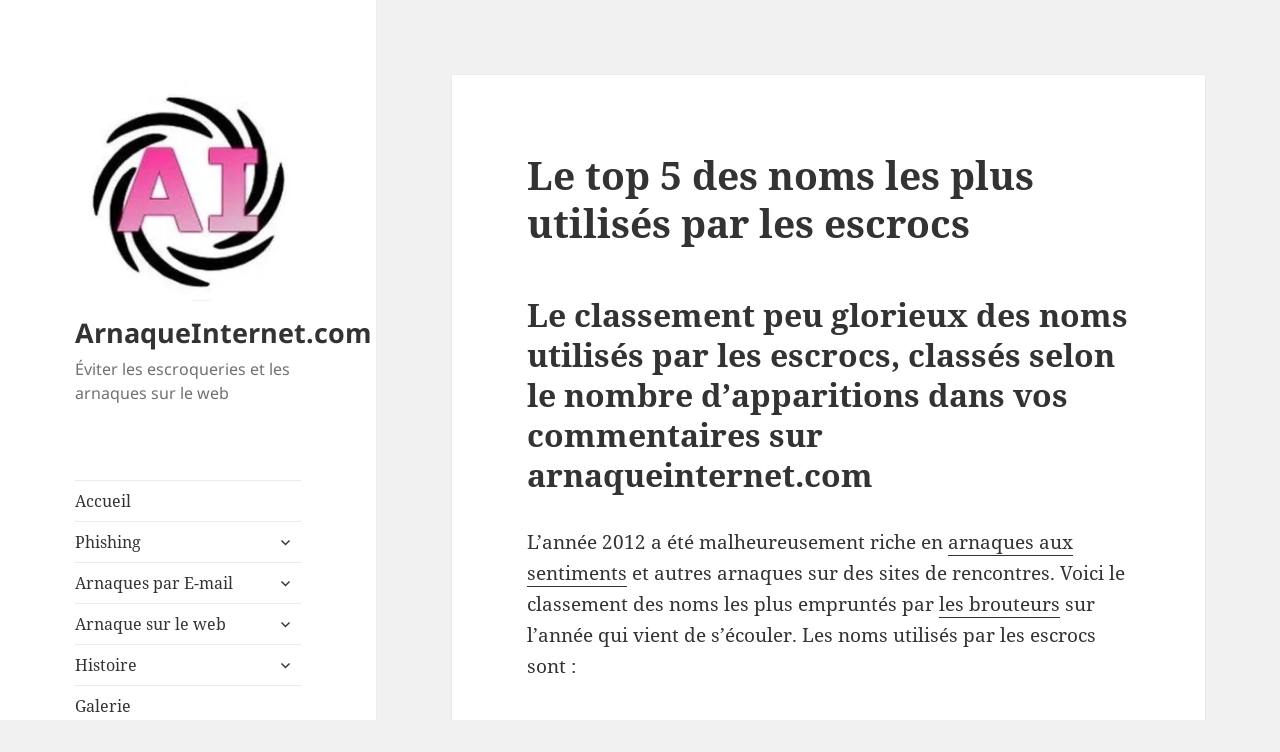

--- FILE ---
content_type: text/html; charset=UTF-8
request_url: https://arnaqueinternet.com/2012/12/31/le-top-5-des-noms-les-plus-utilises-par-les-escrocs/
body_size: 30860
content:
<!DOCTYPE html>
<html lang="fr-FR" class="no-js">
<head>
	<meta charset="UTF-8">
	<meta name="viewport" content="width=device-width, initial-scale=1.0">
	<link rel="profile" href="https://gmpg.org/xfn/11">
	<link rel="pingback" href="https://arnaqueinternet.com/xmlrpc.php">
	<script>(function(html){html.className = html.className.replace(/\bno-js\b/,'js')})(document.documentElement);</script>
<meta name='robots' content='index, follow, max-image-preview:large, max-snippet:-1, max-video-preview:-1' />
	<style>img:is([sizes="auto" i], [sizes^="auto," i]) { contain-intrinsic-size: 3000px 1500px }</style>
	
	<!-- This site is optimized with the Yoast SEO plugin v25.1 - https://yoast.com/wordpress/plugins/seo/ -->
	<title>Le top 5 des noms les plus utilisés par les escrocs</title>
	<meta name="description" content="Classement des noms les plus employés par les escrocs, réalisés selon le nombre de citations dans les commentaires sur arnaqueinternet.com en 2012" />
	<link rel="canonical" href="https://arnaqueinternet.com/2012/12/31/le-top-5-des-noms-les-plus-utilises-par-les-escrocs/" />
	<meta property="og:locale" content="fr_FR" />
	<meta property="og:type" content="article" />
	<meta property="og:title" content="Le top 5 des noms les plus utilisés par les escrocs" />
	<meta property="og:description" content="Classement des noms les plus employés par les escrocs, réalisés selon le nombre de citations dans les commentaires sur arnaqueinternet.com en 2012" />
	<meta property="og:url" content="https://arnaqueinternet.com/2012/12/31/le-top-5-des-noms-les-plus-utilises-par-les-escrocs/" />
	<meta property="og:site_name" content="ArnaqueInternet.com" />
	<meta property="article:publisher" content="https://www.facebook.com/arnaqueintern3t/" />
	<meta property="article:published_time" content="2012-12-31T14:39:44+00:00" />
	<meta property="article:modified_time" content="2023-02-22T15:19:04+00:00" />
	<meta property="og:image" content="https://arnaqueinternet.com/wp-content/uploads/2012/12/podium2.jpg" />
	<meta name="author" content="admin" />
	<meta name="twitter:card" content="summary_large_image" />
	<meta name="twitter:creator" content="@arnaqueintern3t" />
	<meta name="twitter:site" content="@arnaqueintern3t" />
	<meta name="twitter:label1" content="Écrit par" />
	<meta name="twitter:data1" content="admin" />
	<meta name="twitter:label2" content="Durée de lecture estimée" />
	<meta name="twitter:data2" content="2 minutes" />
	<script type="application/ld+json" class="yoast-schema-graph">{"@context":"https://schema.org","@graph":[{"@type":"Article","@id":"https://arnaqueinternet.com/2012/12/31/le-top-5-des-noms-les-plus-utilises-par-les-escrocs/#article","isPartOf":{"@id":"https://arnaqueinternet.com/2012/12/31/le-top-5-des-noms-les-plus-utilises-par-les-escrocs/"},"author":{"name":"admin","@id":"https://arnaqueinternet.com/#/schema/person/c56e2f8de42c0774da06351e328d9106"},"headline":"Le top 5 des noms les plus utilisés par les escrocs","datePublished":"2012-12-31T14:39:44+00:00","dateModified":"2023-02-22T15:19:04+00:00","mainEntityOfPage":{"@id":"https://arnaqueinternet.com/2012/12/31/le-top-5-des-noms-les-plus-utilises-par-les-escrocs/"},"wordCount":340,"commentCount":16,"publisher":{"@id":"https://arnaqueinternet.com/#organization"},"image":{"@id":"https://arnaqueinternet.com/2012/12/31/le-top-5-des-noms-les-plus-utilises-par-les-escrocs/#primaryimage"},"thumbnailUrl":"https://arnaqueinternet.com/wp-content/uploads/2012/12/podium2.jpg","keywords":["Arnaque","classement","escroc","liste","rencontre","sentiments"],"articleSection":["Arnaque sur les sites de rencontres"],"inLanguage":"fr-FR","potentialAction":[{"@type":"CommentAction","name":"Comment","target":["https://arnaqueinternet.com/2012/12/31/le-top-5-des-noms-les-plus-utilises-par-les-escrocs/#respond"]}]},{"@type":"WebPage","@id":"https://arnaqueinternet.com/2012/12/31/le-top-5-des-noms-les-plus-utilises-par-les-escrocs/","url":"https://arnaqueinternet.com/2012/12/31/le-top-5-des-noms-les-plus-utilises-par-les-escrocs/","name":"Le top 5 des noms les plus utilisés par les escrocs","isPartOf":{"@id":"https://arnaqueinternet.com/#website"},"primaryImageOfPage":{"@id":"https://arnaqueinternet.com/2012/12/31/le-top-5-des-noms-les-plus-utilises-par-les-escrocs/#primaryimage"},"image":{"@id":"https://arnaqueinternet.com/2012/12/31/le-top-5-des-noms-les-plus-utilises-par-les-escrocs/#primaryimage"},"thumbnailUrl":"https://arnaqueinternet.com/wp-content/uploads/2012/12/podium2.jpg","datePublished":"2012-12-31T14:39:44+00:00","dateModified":"2023-02-22T15:19:04+00:00","description":"Classement des noms les plus employés par les escrocs, réalisés selon le nombre de citations dans les commentaires sur arnaqueinternet.com en 2012","breadcrumb":{"@id":"https://arnaqueinternet.com/2012/12/31/le-top-5-des-noms-les-plus-utilises-par-les-escrocs/#breadcrumb"},"inLanguage":"fr-FR","potentialAction":[{"@type":"ReadAction","target":["https://arnaqueinternet.com/2012/12/31/le-top-5-des-noms-les-plus-utilises-par-les-escrocs/"]}]},{"@type":"ImageObject","inLanguage":"fr-FR","@id":"https://arnaqueinternet.com/2012/12/31/le-top-5-des-noms-les-plus-utilises-par-les-escrocs/#primaryimage","url":"https://arnaqueinternet.com/wp-content/uploads/2012/12/podium2.jpg","contentUrl":"https://arnaqueinternet.com/wp-content/uploads/2012/12/podium2.jpg","width":300,"height":208,"caption":"Podium de signes monétaires"},{"@type":"BreadcrumbList","@id":"https://arnaqueinternet.com/2012/12/31/le-top-5-des-noms-les-plus-utilises-par-les-escrocs/#breadcrumb","itemListElement":[{"@type":"ListItem","position":1,"name":"Arnaque internet","item":"https://arnaqueinternet.com/"},{"@type":"ListItem","position":2,"name":"Le top 5 des noms les plus utilisés par les escrocs"}]},{"@type":"WebSite","@id":"https://arnaqueinternet.com/#website","url":"https://arnaqueinternet.com/","name":"ArnaqueInternet.com","description":"Éviter les escroqueries et les arnaques sur le web","publisher":{"@id":"https://arnaqueinternet.com/#organization"},"potentialAction":[{"@type":"SearchAction","target":{"@type":"EntryPoint","urlTemplate":"https://arnaqueinternet.com/?s={search_term_string}"},"query-input":{"@type":"PropertyValueSpecification","valueRequired":true,"valueName":"search_term_string"}}],"inLanguage":"fr-FR"},{"@type":"Organization","@id":"https://arnaqueinternet.com/#organization","name":"Soruxa sasu","url":"https://arnaqueinternet.com/","logo":{"@type":"ImageObject","inLanguage":"fr-FR","@id":"https://arnaqueinternet.com/#/schema/logo/image/","url":"https://arnaqueinternet.com/wp-content/uploads/2017/02/cropped-logo_AI3.jpg","contentUrl":"https://arnaqueinternet.com/wp-content/uploads/2017/02/cropped-logo_AI3.jpg","width":248,"height":248,"caption":"Soruxa sasu"},"image":{"@id":"https://arnaqueinternet.com/#/schema/logo/image/"},"sameAs":["https://www.facebook.com/arnaqueintern3t/","https://x.com/arnaqueintern3t"]},{"@type":"Person","@id":"https://arnaqueinternet.com/#/schema/person/c56e2f8de42c0774da06351e328d9106","name":"admin","sameAs":["https://arnaqueinternet.com"]}]}</script>
	<!-- / Yoast SEO plugin. -->


<link rel="alternate" type="application/rss+xml" title="ArnaqueInternet.com &raquo; Flux" href="https://arnaqueinternet.com/feed/" />
<link rel="alternate" type="application/rss+xml" title="ArnaqueInternet.com &raquo; Flux des commentaires" href="https://arnaqueinternet.com/comments/feed/" />
<link rel="alternate" type="application/rss+xml" title="ArnaqueInternet.com &raquo; Le top 5 des noms les plus utilisés par les escrocs Flux des commentaires" href="https://arnaqueinternet.com/2012/12/31/le-top-5-des-noms-les-plus-utilises-par-les-escrocs/feed/" />
<script>
window._wpemojiSettings = {"baseUrl":"https:\/\/s.w.org\/images\/core\/emoji\/15.1.0\/72x72\/","ext":".png","svgUrl":"https:\/\/s.w.org\/images\/core\/emoji\/15.1.0\/svg\/","svgExt":".svg","source":{"concatemoji":"https:\/\/arnaqueinternet.com\/wp-includes\/js\/wp-emoji-release.min.js?ver=6.8.1"}};
/*! This file is auto-generated */
!function(i,n){var o,s,e;function c(e){try{var t={supportTests:e,timestamp:(new Date).valueOf()};sessionStorage.setItem(o,JSON.stringify(t))}catch(e){}}function p(e,t,n){e.clearRect(0,0,e.canvas.width,e.canvas.height),e.fillText(t,0,0);var t=new Uint32Array(e.getImageData(0,0,e.canvas.width,e.canvas.height).data),r=(e.clearRect(0,0,e.canvas.width,e.canvas.height),e.fillText(n,0,0),new Uint32Array(e.getImageData(0,0,e.canvas.width,e.canvas.height).data));return t.every(function(e,t){return e===r[t]})}function u(e,t,n){switch(t){case"flag":return n(e,"\ud83c\udff3\ufe0f\u200d\u26a7\ufe0f","\ud83c\udff3\ufe0f\u200b\u26a7\ufe0f")?!1:!n(e,"\ud83c\uddfa\ud83c\uddf3","\ud83c\uddfa\u200b\ud83c\uddf3")&&!n(e,"\ud83c\udff4\udb40\udc67\udb40\udc62\udb40\udc65\udb40\udc6e\udb40\udc67\udb40\udc7f","\ud83c\udff4\u200b\udb40\udc67\u200b\udb40\udc62\u200b\udb40\udc65\u200b\udb40\udc6e\u200b\udb40\udc67\u200b\udb40\udc7f");case"emoji":return!n(e,"\ud83d\udc26\u200d\ud83d\udd25","\ud83d\udc26\u200b\ud83d\udd25")}return!1}function f(e,t,n){var r="undefined"!=typeof WorkerGlobalScope&&self instanceof WorkerGlobalScope?new OffscreenCanvas(300,150):i.createElement("canvas"),a=r.getContext("2d",{willReadFrequently:!0}),o=(a.textBaseline="top",a.font="600 32px Arial",{});return e.forEach(function(e){o[e]=t(a,e,n)}),o}function t(e){var t=i.createElement("script");t.src=e,t.defer=!0,i.head.appendChild(t)}"undefined"!=typeof Promise&&(o="wpEmojiSettingsSupports",s=["flag","emoji"],n.supports={everything:!0,everythingExceptFlag:!0},e=new Promise(function(e){i.addEventListener("DOMContentLoaded",e,{once:!0})}),new Promise(function(t){var n=function(){try{var e=JSON.parse(sessionStorage.getItem(o));if("object"==typeof e&&"number"==typeof e.timestamp&&(new Date).valueOf()<e.timestamp+604800&&"object"==typeof e.supportTests)return e.supportTests}catch(e){}return null}();if(!n){if("undefined"!=typeof Worker&&"undefined"!=typeof OffscreenCanvas&&"undefined"!=typeof URL&&URL.createObjectURL&&"undefined"!=typeof Blob)try{var e="postMessage("+f.toString()+"("+[JSON.stringify(s),u.toString(),p.toString()].join(",")+"));",r=new Blob([e],{type:"text/javascript"}),a=new Worker(URL.createObjectURL(r),{name:"wpTestEmojiSupports"});return void(a.onmessage=function(e){c(n=e.data),a.terminate(),t(n)})}catch(e){}c(n=f(s,u,p))}t(n)}).then(function(e){for(var t in e)n.supports[t]=e[t],n.supports.everything=n.supports.everything&&n.supports[t],"flag"!==t&&(n.supports.everythingExceptFlag=n.supports.everythingExceptFlag&&n.supports[t]);n.supports.everythingExceptFlag=n.supports.everythingExceptFlag&&!n.supports.flag,n.DOMReady=!1,n.readyCallback=function(){n.DOMReady=!0}}).then(function(){return e}).then(function(){var e;n.supports.everything||(n.readyCallback(),(e=n.source||{}).concatemoji?t(e.concatemoji):e.wpemoji&&e.twemoji&&(t(e.twemoji),t(e.wpemoji)))}))}((window,document),window._wpemojiSettings);
</script>
<style id='wp-emoji-styles-inline-css'>

	img.wp-smiley, img.emoji {
		display: inline !important;
		border: none !important;
		box-shadow: none !important;
		height: 1em !important;
		width: 1em !important;
		margin: 0 0.07em !important;
		vertical-align: -0.1em !important;
		background: none !important;
		padding: 0 !important;
	}
</style>
<link rel='stylesheet' id='wp-block-library-css' href='https://arnaqueinternet.com/wp-includes/css/dist/block-library/style.min.css?ver=6.8.1' media='all' />
<style id='wp-block-library-theme-inline-css'>
.wp-block-audio :where(figcaption){color:#555;font-size:13px;text-align:center}.is-dark-theme .wp-block-audio :where(figcaption){color:#ffffffa6}.wp-block-audio{margin:0 0 1em}.wp-block-code{border:1px solid #ccc;border-radius:4px;font-family:Menlo,Consolas,monaco,monospace;padding:.8em 1em}.wp-block-embed :where(figcaption){color:#555;font-size:13px;text-align:center}.is-dark-theme .wp-block-embed :where(figcaption){color:#ffffffa6}.wp-block-embed{margin:0 0 1em}.blocks-gallery-caption{color:#555;font-size:13px;text-align:center}.is-dark-theme .blocks-gallery-caption{color:#ffffffa6}:root :where(.wp-block-image figcaption){color:#555;font-size:13px;text-align:center}.is-dark-theme :root :where(.wp-block-image figcaption){color:#ffffffa6}.wp-block-image{margin:0 0 1em}.wp-block-pullquote{border-bottom:4px solid;border-top:4px solid;color:currentColor;margin-bottom:1.75em}.wp-block-pullquote cite,.wp-block-pullquote footer,.wp-block-pullquote__citation{color:currentColor;font-size:.8125em;font-style:normal;text-transform:uppercase}.wp-block-quote{border-left:.25em solid;margin:0 0 1.75em;padding-left:1em}.wp-block-quote cite,.wp-block-quote footer{color:currentColor;font-size:.8125em;font-style:normal;position:relative}.wp-block-quote:where(.has-text-align-right){border-left:none;border-right:.25em solid;padding-left:0;padding-right:1em}.wp-block-quote:where(.has-text-align-center){border:none;padding-left:0}.wp-block-quote.is-large,.wp-block-quote.is-style-large,.wp-block-quote:where(.is-style-plain){border:none}.wp-block-search .wp-block-search__label{font-weight:700}.wp-block-search__button{border:1px solid #ccc;padding:.375em .625em}:where(.wp-block-group.has-background){padding:1.25em 2.375em}.wp-block-separator.has-css-opacity{opacity:.4}.wp-block-separator{border:none;border-bottom:2px solid;margin-left:auto;margin-right:auto}.wp-block-separator.has-alpha-channel-opacity{opacity:1}.wp-block-separator:not(.is-style-wide):not(.is-style-dots){width:100px}.wp-block-separator.has-background:not(.is-style-dots){border-bottom:none;height:1px}.wp-block-separator.has-background:not(.is-style-wide):not(.is-style-dots){height:2px}.wp-block-table{margin:0 0 1em}.wp-block-table td,.wp-block-table th{word-break:normal}.wp-block-table :where(figcaption){color:#555;font-size:13px;text-align:center}.is-dark-theme .wp-block-table :where(figcaption){color:#ffffffa6}.wp-block-video :where(figcaption){color:#555;font-size:13px;text-align:center}.is-dark-theme .wp-block-video :where(figcaption){color:#ffffffa6}.wp-block-video{margin:0 0 1em}:root :where(.wp-block-template-part.has-background){margin-bottom:0;margin-top:0;padding:1.25em 2.375em}
</style>
<style id='classic-theme-styles-inline-css'>
/*! This file is auto-generated */
.wp-block-button__link{color:#fff;background-color:#32373c;border-radius:9999px;box-shadow:none;text-decoration:none;padding:calc(.667em + 2px) calc(1.333em + 2px);font-size:1.125em}.wp-block-file__button{background:#32373c;color:#fff;text-decoration:none}
</style>
<style id='global-styles-inline-css'>
:root{--wp--preset--aspect-ratio--square: 1;--wp--preset--aspect-ratio--4-3: 4/3;--wp--preset--aspect-ratio--3-4: 3/4;--wp--preset--aspect-ratio--3-2: 3/2;--wp--preset--aspect-ratio--2-3: 2/3;--wp--preset--aspect-ratio--16-9: 16/9;--wp--preset--aspect-ratio--9-16: 9/16;--wp--preset--color--black: #000000;--wp--preset--color--cyan-bluish-gray: #abb8c3;--wp--preset--color--white: #fff;--wp--preset--color--pale-pink: #f78da7;--wp--preset--color--vivid-red: #cf2e2e;--wp--preset--color--luminous-vivid-orange: #ff6900;--wp--preset--color--luminous-vivid-amber: #fcb900;--wp--preset--color--light-green-cyan: #7bdcb5;--wp--preset--color--vivid-green-cyan: #00d084;--wp--preset--color--pale-cyan-blue: #8ed1fc;--wp--preset--color--vivid-cyan-blue: #0693e3;--wp--preset--color--vivid-purple: #9b51e0;--wp--preset--color--dark-gray: #111;--wp--preset--color--light-gray: #f1f1f1;--wp--preset--color--yellow: #f4ca16;--wp--preset--color--dark-brown: #352712;--wp--preset--color--medium-pink: #e53b51;--wp--preset--color--light-pink: #ffe5d1;--wp--preset--color--dark-purple: #2e2256;--wp--preset--color--purple: #674970;--wp--preset--color--blue-gray: #22313f;--wp--preset--color--bright-blue: #55c3dc;--wp--preset--color--light-blue: #e9f2f9;--wp--preset--gradient--vivid-cyan-blue-to-vivid-purple: linear-gradient(135deg,rgba(6,147,227,1) 0%,rgb(155,81,224) 100%);--wp--preset--gradient--light-green-cyan-to-vivid-green-cyan: linear-gradient(135deg,rgb(122,220,180) 0%,rgb(0,208,130) 100%);--wp--preset--gradient--luminous-vivid-amber-to-luminous-vivid-orange: linear-gradient(135deg,rgba(252,185,0,1) 0%,rgba(255,105,0,1) 100%);--wp--preset--gradient--luminous-vivid-orange-to-vivid-red: linear-gradient(135deg,rgba(255,105,0,1) 0%,rgb(207,46,46) 100%);--wp--preset--gradient--very-light-gray-to-cyan-bluish-gray: linear-gradient(135deg,rgb(238,238,238) 0%,rgb(169,184,195) 100%);--wp--preset--gradient--cool-to-warm-spectrum: linear-gradient(135deg,rgb(74,234,220) 0%,rgb(151,120,209) 20%,rgb(207,42,186) 40%,rgb(238,44,130) 60%,rgb(251,105,98) 80%,rgb(254,248,76) 100%);--wp--preset--gradient--blush-light-purple: linear-gradient(135deg,rgb(255,206,236) 0%,rgb(152,150,240) 100%);--wp--preset--gradient--blush-bordeaux: linear-gradient(135deg,rgb(254,205,165) 0%,rgb(254,45,45) 50%,rgb(107,0,62) 100%);--wp--preset--gradient--luminous-dusk: linear-gradient(135deg,rgb(255,203,112) 0%,rgb(199,81,192) 50%,rgb(65,88,208) 100%);--wp--preset--gradient--pale-ocean: linear-gradient(135deg,rgb(255,245,203) 0%,rgb(182,227,212) 50%,rgb(51,167,181) 100%);--wp--preset--gradient--electric-grass: linear-gradient(135deg,rgb(202,248,128) 0%,rgb(113,206,126) 100%);--wp--preset--gradient--midnight: linear-gradient(135deg,rgb(2,3,129) 0%,rgb(40,116,252) 100%);--wp--preset--gradient--dark-gray-gradient-gradient: linear-gradient(90deg, rgba(17,17,17,1) 0%, rgba(42,42,42,1) 100%);--wp--preset--gradient--light-gray-gradient: linear-gradient(90deg, rgba(241,241,241,1) 0%, rgba(215,215,215,1) 100%);--wp--preset--gradient--white-gradient: linear-gradient(90deg, rgba(255,255,255,1) 0%, rgba(230,230,230,1) 100%);--wp--preset--gradient--yellow-gradient: linear-gradient(90deg, rgba(244,202,22,1) 0%, rgba(205,168,10,1) 100%);--wp--preset--gradient--dark-brown-gradient: linear-gradient(90deg, rgba(53,39,18,1) 0%, rgba(91,67,31,1) 100%);--wp--preset--gradient--medium-pink-gradient: linear-gradient(90deg, rgba(229,59,81,1) 0%, rgba(209,28,51,1) 100%);--wp--preset--gradient--light-pink-gradient: linear-gradient(90deg, rgba(255,229,209,1) 0%, rgba(255,200,158,1) 100%);--wp--preset--gradient--dark-purple-gradient: linear-gradient(90deg, rgba(46,34,86,1) 0%, rgba(66,48,123,1) 100%);--wp--preset--gradient--purple-gradient: linear-gradient(90deg, rgba(103,73,112,1) 0%, rgba(131,93,143,1) 100%);--wp--preset--gradient--blue-gray-gradient: linear-gradient(90deg, rgba(34,49,63,1) 0%, rgba(52,75,96,1) 100%);--wp--preset--gradient--bright-blue-gradient: linear-gradient(90deg, rgba(85,195,220,1) 0%, rgba(43,180,211,1) 100%);--wp--preset--gradient--light-blue-gradient: linear-gradient(90deg, rgba(233,242,249,1) 0%, rgba(193,218,238,1) 100%);--wp--preset--font-size--small: 13px;--wp--preset--font-size--medium: 20px;--wp--preset--font-size--large: 36px;--wp--preset--font-size--x-large: 42px;--wp--preset--spacing--20: 0.44rem;--wp--preset--spacing--30: 0.67rem;--wp--preset--spacing--40: 1rem;--wp--preset--spacing--50: 1.5rem;--wp--preset--spacing--60: 2.25rem;--wp--preset--spacing--70: 3.38rem;--wp--preset--spacing--80: 5.06rem;--wp--preset--shadow--natural: 6px 6px 9px rgba(0, 0, 0, 0.2);--wp--preset--shadow--deep: 12px 12px 50px rgba(0, 0, 0, 0.4);--wp--preset--shadow--sharp: 6px 6px 0px rgba(0, 0, 0, 0.2);--wp--preset--shadow--outlined: 6px 6px 0px -3px rgba(255, 255, 255, 1), 6px 6px rgba(0, 0, 0, 1);--wp--preset--shadow--crisp: 6px 6px 0px rgba(0, 0, 0, 1);}:where(.is-layout-flex){gap: 0.5em;}:where(.is-layout-grid){gap: 0.5em;}body .is-layout-flex{display: flex;}.is-layout-flex{flex-wrap: wrap;align-items: center;}.is-layout-flex > :is(*, div){margin: 0;}body .is-layout-grid{display: grid;}.is-layout-grid > :is(*, div){margin: 0;}:where(.wp-block-columns.is-layout-flex){gap: 2em;}:where(.wp-block-columns.is-layout-grid){gap: 2em;}:where(.wp-block-post-template.is-layout-flex){gap: 1.25em;}:where(.wp-block-post-template.is-layout-grid){gap: 1.25em;}.has-black-color{color: var(--wp--preset--color--black) !important;}.has-cyan-bluish-gray-color{color: var(--wp--preset--color--cyan-bluish-gray) !important;}.has-white-color{color: var(--wp--preset--color--white) !important;}.has-pale-pink-color{color: var(--wp--preset--color--pale-pink) !important;}.has-vivid-red-color{color: var(--wp--preset--color--vivid-red) !important;}.has-luminous-vivid-orange-color{color: var(--wp--preset--color--luminous-vivid-orange) !important;}.has-luminous-vivid-amber-color{color: var(--wp--preset--color--luminous-vivid-amber) !important;}.has-light-green-cyan-color{color: var(--wp--preset--color--light-green-cyan) !important;}.has-vivid-green-cyan-color{color: var(--wp--preset--color--vivid-green-cyan) !important;}.has-pale-cyan-blue-color{color: var(--wp--preset--color--pale-cyan-blue) !important;}.has-vivid-cyan-blue-color{color: var(--wp--preset--color--vivid-cyan-blue) !important;}.has-vivid-purple-color{color: var(--wp--preset--color--vivid-purple) !important;}.has-black-background-color{background-color: var(--wp--preset--color--black) !important;}.has-cyan-bluish-gray-background-color{background-color: var(--wp--preset--color--cyan-bluish-gray) !important;}.has-white-background-color{background-color: var(--wp--preset--color--white) !important;}.has-pale-pink-background-color{background-color: var(--wp--preset--color--pale-pink) !important;}.has-vivid-red-background-color{background-color: var(--wp--preset--color--vivid-red) !important;}.has-luminous-vivid-orange-background-color{background-color: var(--wp--preset--color--luminous-vivid-orange) !important;}.has-luminous-vivid-amber-background-color{background-color: var(--wp--preset--color--luminous-vivid-amber) !important;}.has-light-green-cyan-background-color{background-color: var(--wp--preset--color--light-green-cyan) !important;}.has-vivid-green-cyan-background-color{background-color: var(--wp--preset--color--vivid-green-cyan) !important;}.has-pale-cyan-blue-background-color{background-color: var(--wp--preset--color--pale-cyan-blue) !important;}.has-vivid-cyan-blue-background-color{background-color: var(--wp--preset--color--vivid-cyan-blue) !important;}.has-vivid-purple-background-color{background-color: var(--wp--preset--color--vivid-purple) !important;}.has-black-border-color{border-color: var(--wp--preset--color--black) !important;}.has-cyan-bluish-gray-border-color{border-color: var(--wp--preset--color--cyan-bluish-gray) !important;}.has-white-border-color{border-color: var(--wp--preset--color--white) !important;}.has-pale-pink-border-color{border-color: var(--wp--preset--color--pale-pink) !important;}.has-vivid-red-border-color{border-color: var(--wp--preset--color--vivid-red) !important;}.has-luminous-vivid-orange-border-color{border-color: var(--wp--preset--color--luminous-vivid-orange) !important;}.has-luminous-vivid-amber-border-color{border-color: var(--wp--preset--color--luminous-vivid-amber) !important;}.has-light-green-cyan-border-color{border-color: var(--wp--preset--color--light-green-cyan) !important;}.has-vivid-green-cyan-border-color{border-color: var(--wp--preset--color--vivid-green-cyan) !important;}.has-pale-cyan-blue-border-color{border-color: var(--wp--preset--color--pale-cyan-blue) !important;}.has-vivid-cyan-blue-border-color{border-color: var(--wp--preset--color--vivid-cyan-blue) !important;}.has-vivid-purple-border-color{border-color: var(--wp--preset--color--vivid-purple) !important;}.has-vivid-cyan-blue-to-vivid-purple-gradient-background{background: var(--wp--preset--gradient--vivid-cyan-blue-to-vivid-purple) !important;}.has-light-green-cyan-to-vivid-green-cyan-gradient-background{background: var(--wp--preset--gradient--light-green-cyan-to-vivid-green-cyan) !important;}.has-luminous-vivid-amber-to-luminous-vivid-orange-gradient-background{background: var(--wp--preset--gradient--luminous-vivid-amber-to-luminous-vivid-orange) !important;}.has-luminous-vivid-orange-to-vivid-red-gradient-background{background: var(--wp--preset--gradient--luminous-vivid-orange-to-vivid-red) !important;}.has-very-light-gray-to-cyan-bluish-gray-gradient-background{background: var(--wp--preset--gradient--very-light-gray-to-cyan-bluish-gray) !important;}.has-cool-to-warm-spectrum-gradient-background{background: var(--wp--preset--gradient--cool-to-warm-spectrum) !important;}.has-blush-light-purple-gradient-background{background: var(--wp--preset--gradient--blush-light-purple) !important;}.has-blush-bordeaux-gradient-background{background: var(--wp--preset--gradient--blush-bordeaux) !important;}.has-luminous-dusk-gradient-background{background: var(--wp--preset--gradient--luminous-dusk) !important;}.has-pale-ocean-gradient-background{background: var(--wp--preset--gradient--pale-ocean) !important;}.has-electric-grass-gradient-background{background: var(--wp--preset--gradient--electric-grass) !important;}.has-midnight-gradient-background{background: var(--wp--preset--gradient--midnight) !important;}.has-small-font-size{font-size: var(--wp--preset--font-size--small) !important;}.has-medium-font-size{font-size: var(--wp--preset--font-size--medium) !important;}.has-large-font-size{font-size: var(--wp--preset--font-size--large) !important;}.has-x-large-font-size{font-size: var(--wp--preset--font-size--x-large) !important;}
:where(.wp-block-post-template.is-layout-flex){gap: 1.25em;}:where(.wp-block-post-template.is-layout-grid){gap: 1.25em;}
:where(.wp-block-columns.is-layout-flex){gap: 2em;}:where(.wp-block-columns.is-layout-grid){gap: 2em;}
:root :where(.wp-block-pullquote){font-size: 1.5em;line-height: 1.6;}
</style>
<link rel='stylesheet' id='contact-form-7-css' href='https://arnaqueinternet.com/wp-content/plugins/contact-form-7/includes/css/styles.css?ver=6.0.6' media='all' />
<link rel='stylesheet' id='crp-style-rounded-thumbs-css' href='https://arnaqueinternet.com/wp-content/plugins/contextual-related-posts/css/rounded-thumbs.min.css?ver=4.0.3' media='all' />
<style id='crp-style-rounded-thumbs-inline-css'>

			.crp_related.crp-rounded-thumbs a {
				width: 150px;
                height: 150px;
				text-decoration: none;
			}
			.crp_related.crp-rounded-thumbs img {
				max-width: 150px;
				margin: auto;
			}
			.crp_related.crp-rounded-thumbs .crp_title {
				width: 100%;
			}
			
</style>
<link rel='stylesheet' id='twentyfifteen-fonts-css' href='https://arnaqueinternet.com/wp-content/themes/twentyfifteen/assets/fonts/noto-sans-plus-noto-serif-plus-inconsolata.css?ver=20230328' media='all' />
<link rel='stylesheet' id='genericons-css' href='https://arnaqueinternet.com/wp-content/themes/twentyfifteen/genericons/genericons.css?ver=20201026' media='all' />
<link rel='stylesheet' id='twentyfifteen-style-css' href='https://arnaqueinternet.com/wp-content/themes/twentyfifteen/style.css?ver=20250415' media='all' />
<link rel='stylesheet' id='twentyfifteen-block-style-css' href='https://arnaqueinternet.com/wp-content/themes/twentyfifteen/css/blocks.css?ver=20240715' media='all' />
<link rel='stylesheet' id='dco-comment-attachment-css' href='https://arnaqueinternet.com/wp-content/plugins/dco-comment-attachment/assets/dco-comment-attachment.css?ver=2.4.0' media='all' />
<script src="https://arnaqueinternet.com/wp-includes/js/jquery/jquery.min.js?ver=3.7.1" id="jquery-core-js"></script>
<script src="https://arnaqueinternet.com/wp-includes/js/jquery/jquery-migrate.min.js?ver=3.4.1" id="jquery-migrate-js"></script>
<script id="twentyfifteen-script-js-extra">
var screenReaderText = {"expand":"<span class=\"screen-reader-text\">ouvrir le sous-menu<\/span>","collapse":"<span class=\"screen-reader-text\">fermer le sous-menu<\/span>"};
</script>
<script src="https://arnaqueinternet.com/wp-content/themes/twentyfifteen/js/functions.js?ver=20250303" id="twentyfifteen-script-js" defer data-wp-strategy="defer"></script>
<link rel="https://api.w.org/" href="https://arnaqueinternet.com/wp-json/" /><link rel="alternate" title="JSON" type="application/json" href="https://arnaqueinternet.com/wp-json/wp/v2/posts/857" /><link rel="EditURI" type="application/rsd+xml" title="RSD" href="https://arnaqueinternet.com/xmlrpc.php?rsd" />
<meta name="generator" content="WordPress 6.8.1" />
<link rel='shortlink' href='https://arnaqueinternet.com/?p=857' />
<link rel="alternate" title="oEmbed (JSON)" type="application/json+oembed" href="https://arnaqueinternet.com/wp-json/oembed/1.0/embed?url=https%3A%2F%2Farnaqueinternet.com%2F2012%2F12%2F31%2Fle-top-5-des-noms-les-plus-utilises-par-les-escrocs%2F" />
<link rel="alternate" title="oEmbed (XML)" type="text/xml+oembed" href="https://arnaqueinternet.com/wp-json/oembed/1.0/embed?url=https%3A%2F%2Farnaqueinternet.com%2F2012%2F12%2F31%2Fle-top-5-des-noms-les-plus-utilises-par-les-escrocs%2F&#038;format=xml" />
<link rel="icon" href="https://arnaqueinternet.com/wp-content/uploads/2017/02/logo_AI3-90x90.jpg" sizes="32x32" />
<link rel="icon" href="https://arnaqueinternet.com/wp-content/uploads/2017/02/logo_AI3.jpg" sizes="192x192" />
<link rel="apple-touch-icon" href="https://arnaqueinternet.com/wp-content/uploads/2017/02/logo_AI3.jpg" />
<meta name="msapplication-TileImage" content="https://arnaqueinternet.com/wp-content/uploads/2017/02/logo_AI3.jpg" />
</head>

<body class="wp-singular post-template-default single single-post postid-857 single-format-standard wp-custom-logo wp-embed-responsive wp-theme-twentyfifteen">
<div id="page" class="hfeed site">
	<a class="skip-link screen-reader-text" href="#content">
		Aller au contenu	</a>

	<div id="sidebar" class="sidebar">
		<header id="masthead" class="site-header">
			<div class="site-branding">
				<a href="https://arnaqueinternet.com/" class="custom-logo-link" rel="home"><img width="248" height="248" src="https://arnaqueinternet.com/wp-content/uploads/2017/02/cropped-logo_AI3.jpg" class="custom-logo" alt="ArnaqueInternet.com" decoding="async" fetchpriority="high" srcset="https://arnaqueinternet.com/wp-content/uploads/2017/02/cropped-logo_AI3.jpg 248w, https://arnaqueinternet.com/wp-content/uploads/2017/02/cropped-logo_AI3-150x150.jpg 150w" sizes="(max-width: 248px) 100vw, 248px" /></a>						<p class="site-title"><a href="https://arnaqueinternet.com/" rel="home" >ArnaqueInternet.com</a></p>
												<p class="site-description">Éviter les escroqueries et les arnaques sur le web</p>
										<button class="secondary-toggle">Menu et widgets</button>
			</div><!-- .site-branding -->
		</header><!-- .site-header -->

			<div id="secondary" class="secondary">

					<nav id="site-navigation" class="main-navigation">
				<div class="menu-menu1-container"><ul id="menu-menu1" class="nav-menu"><li id="menu-item-1988" class="menu-item menu-item-type-custom menu-item-object-custom menu-item-home menu-item-1988"><a href="https://arnaqueinternet.com/">Accueil</a></li>
<li id="menu-item-1989" class="menu-item menu-item-type-post_type menu-item-object-page menu-item-has-children menu-item-1989"><a href="https://arnaqueinternet.com/le-phishing/">Phishing</a>
<ul class="sub-menu">
	<li id="menu-item-1990" class="menu-item menu-item-type-post_type menu-item-object-page menu-item-has-children menu-item-1990"><a href="https://arnaqueinternet.com/le-phishing/phishing-paypal/">Phishing PayPal</a>
	<ul class="sub-menu">
		<li id="menu-item-1991" class="menu-item menu-item-type-post_type menu-item-object-page menu-item-1991"><a href="https://arnaqueinternet.com/le-phishing/phishing-paypal/mail-paypal-1/">Phishing par e-mail Paypal  – 1</a></li>
		<li id="menu-item-1992" class="menu-item menu-item-type-post_type menu-item-object-page menu-item-1992"><a href="https://arnaqueinternet.com/le-phishing/phishing-paypal/mail-paypal-2/">Phishing par e-mail PayPal  – 2</a></li>
		<li id="menu-item-1993" class="menu-item menu-item-type-post_type menu-item-object-page menu-item-1993"><a href="https://arnaqueinternet.com/le-phishing/phishing-paypal/mail-paypal-3/">Phishing par e-mail Paypal  – 3</a></li>
	</ul>
</li>
	<li id="menu-item-1994" class="menu-item menu-item-type-post_type menu-item-object-page menu-item-1994"><a href="https://arnaqueinternet.com/le-phishing/phishing-impots/">Phishing Impôts</a></li>
	<li id="menu-item-1995" class="menu-item menu-item-type-post_type menu-item-object-page menu-item-1995"><a href="https://arnaqueinternet.com/le-phishing/phishing-edf/">Phishing EDF</a></li>
	<li id="menu-item-1996" class="menu-item menu-item-type-post_type menu-item-object-page menu-item-has-children menu-item-1996"><a href="https://arnaqueinternet.com/le-phishing/exemple-les-fai/">Exemple : Les FAI</a>
	<ul class="sub-menu">
		<li id="menu-item-1997" class="menu-item menu-item-type-post_type menu-item-object-page menu-item-1997"><a href="https://arnaqueinternet.com/le-phishing/exemple-les-fai/phishing-alice/">Phishing Alice</a></li>
		<li id="menu-item-1998" class="menu-item menu-item-type-post_type menu-item-object-page menu-item-1998"><a href="https://arnaqueinternet.com/le-phishing/exemple-les-fai/phishing-free/">Phishing FREE</a></li>
		<li id="menu-item-1999" class="menu-item menu-item-type-post_type menu-item-object-page menu-item-1999"><a href="https://arnaqueinternet.com/le-phishing/exemple-les-fai/phishing-orange/">Phishing Orange</a></li>
		<li id="menu-item-2000" class="menu-item menu-item-type-post_type menu-item-object-page menu-item-2000"><a href="https://arnaqueinternet.com/le-phishing/exemple-les-fai/phishing-sfr/">Phishing SFR</a></li>
	</ul>
</li>
	<li id="menu-item-2001" class="menu-item menu-item-type-post_type menu-item-object-page menu-item-has-children menu-item-2001"><a href="https://arnaqueinternet.com/le-phishing/exemple-banque/">Exemple : Banque</a>
	<ul class="sub-menu">
		<li id="menu-item-2002" class="menu-item menu-item-type-post_type menu-item-object-page menu-item-2002"><a href="https://arnaqueinternet.com/le-phishing/exemple-banque/phishing-banque-populaire/">Phishing Banque Populaire</a></li>
		<li id="menu-item-2003" class="menu-item menu-item-type-post_type menu-item-object-page menu-item-2003"><a href="https://arnaqueinternet.com/le-phishing/exemple-banque/phishing-banque-postale/">Phishing Banque Postale</a></li>
		<li id="menu-item-2004" class="menu-item menu-item-type-post_type menu-item-object-page menu-item-2004"><a href="https://arnaqueinternet.com/le-phishing/exemple-banque/phishing-credit-mutuel/">Phishing Crédit Mutuel</a></li>
		<li id="menu-item-5848" class="menu-item menu-item-type-post_type menu-item-object-page menu-item-5848"><a href="https://arnaqueinternet.com/le-phishing/exemple-banque/phishing-lcl-credit-lyonnais/">Phishing LCL – le crédit lyonnais</a></li>
		<li id="menu-item-7212" class="menu-item menu-item-type-post_type menu-item-object-page menu-item-7212"><a href="https://arnaqueinternet.com/le-phishing/exemple-banque/phishing-credit-agricole/">Phishing Crédit Agricole</a></li>
		<li id="menu-item-8539" class="menu-item menu-item-type-post_type menu-item-object-page menu-item-8539"><a href="https://arnaqueinternet.com/le-phishing/exemple-banque/phishing-bnp/">Phishing BNP</a></li>
	</ul>
</li>
	<li id="menu-item-2005" class="menu-item menu-item-type-post_type menu-item-object-page menu-item-2005"><a href="https://arnaqueinternet.com/le-phishing/phishing-visa/">Phishing VISA</a></li>
	<li id="menu-item-2041" class="menu-item menu-item-type-post_type menu-item-object-page menu-item-2041"><a href="https://arnaqueinternet.com/le-phishing/phishing-apple/">Phishing Apple</a></li>
	<li id="menu-item-2042" class="menu-item menu-item-type-post_type menu-item-object-page menu-item-2042"><a href="https://arnaqueinternet.com/le-phishing/phishing-caf/">Phishing CAF</a></li>
	<li id="menu-item-5688" class="menu-item menu-item-type-post_type menu-item-object-page menu-item-5688"><a href="https://arnaqueinternet.com/le-phishing/phishing-facebook/">Phishing Facebook</a></li>
	<li id="menu-item-5695" class="menu-item menu-item-type-post_type menu-item-object-page menu-item-5695"><a href="https://arnaqueinternet.com/le-phishing/phishing-mondial-relay/">Phishing Mondial Relay</a></li>
	<li id="menu-item-14833" class="menu-item menu-item-type-post_type menu-item-object-page menu-item-14833"><a href="https://arnaqueinternet.com/le-phishing/phishing-netflix/">Phishing Netflix</a></li>
	<li id="menu-item-15416" class="menu-item menu-item-type-post_type menu-item-object-page menu-item-15416"><a href="https://arnaqueinternet.com/le-phishing/phishing-ameli/">Phishing Ameli</a></li>
	<li id="menu-item-23559" class="menu-item menu-item-type-post_type menu-item-object-page menu-item-23559"><a href="https://arnaqueinternet.com/le-phishing/phishing-deezer/">Phishing Deezer</a></li>
	<li id="menu-item-15915" class="menu-item menu-item-type-post_type menu-item-object-page menu-item-15915"><a href="https://arnaqueinternet.com/le-phishing/phishing-fnac/">Phishing FNAC</a></li>
</ul>
</li>
<li id="menu-item-2006" class="menu-item menu-item-type-post_type menu-item-object-page menu-item-has-children menu-item-2006"><a href="https://arnaqueinternet.com/les-arnaques-par-e-mail/">Arnaques par E-mail</a>
<ul class="sub-menu">
	<li id="menu-item-2007" class="menu-item menu-item-type-post_type menu-item-object-page menu-item-2007"><a href="https://arnaqueinternet.com/les-arnaques-par-e-mail/arnaque-a-l-heritage/">Arnaque à l’héritage</a></li>
	<li id="menu-item-2008" class="menu-item menu-item-type-post_type menu-item-object-page menu-item-2008"><a href="https://arnaqueinternet.com/les-arnaques-par-e-mail/arnaque-a-la-loterie/">Arnaque à la loterie</a></li>
	<li id="menu-item-2009" class="menu-item menu-item-type-post_type menu-item-object-page menu-item-2009"><a href="https://arnaqueinternet.com/les-arnaques-par-e-mail/arnaque-aux-dons-d-objets/">Arnaque aux dons d’objets</a></li>
	<li id="menu-item-2010" class="menu-item menu-item-type-post_type menu-item-object-page menu-item-2010"><a href="https://arnaqueinternet.com/les-arnaques-par-e-mail/piratage-de-boite-e-mail/">Piratage de boite e-mail</a></li>
	<li id="menu-item-2450" class="menu-item menu-item-type-post_type menu-item-object-page menu-item-2450"><a href="https://arnaqueinternet.com/les-arnaques-par-e-mail/arnaque-votre-commande-est-acceptee/">Arnaque « votre commande est acceptée »</a></li>
	<li id="menu-item-15396" class="menu-item menu-item-type-post_type menu-item-object-page menu-item-15396"><a href="https://arnaqueinternet.com/les-arnaques-par-e-mail/mot-de-passe-pirate/">Arnaque au mot de passe piraté</a></li>
	<li id="menu-item-15545" class="menu-item menu-item-type-post_type menu-item-object-page menu-item-15545"><a href="https://arnaqueinternet.com/les-arnaques-par-e-mail/mail-de-menace-avec-mon-adresse-mail/">Mail de menace avec mon adresse mail</a></li>
	<li id="menu-item-17729" class="menu-item menu-item-type-post_type menu-item-object-page menu-item-17729"><a href="https://arnaqueinternet.com/les-arnaques-par-e-mail/arnaque-aux-frais-d-expedition/">Arnaque aux frais d’expédition</a></li>
	<li id="menu-item-21271" class="menu-item menu-item-type-post_type menu-item-object-page menu-item-21271"><a href="https://arnaqueinternet.com/les-arnaques-par-e-mail/arnaque-a-la-convocation-de-police/">Arnaque à la convocation de Police</a></li>
	<li id="menu-item-21549" class="menu-item menu-item-type-post_type menu-item-object-page menu-item-21549"><a href="https://arnaqueinternet.com/les-arnaques-par-e-mail/arnaque-a-la-carte-de-fidelite/">Arnaque à la carte de fidélité</a></li>
	<li id="menu-item-21557" class="menu-item menu-item-type-post_type menu-item-object-page menu-item-21557"><a href="https://arnaqueinternet.com/les-arnaques-par-e-mail/arnaque-alerte-de-securite/">Arnaque à l’alerte de sécurité</a></li>
</ul>
</li>
<li id="menu-item-2011" class="menu-item menu-item-type-post_type menu-item-object-page menu-item-has-children menu-item-2011"><a href="https://arnaqueinternet.com/arnaque_sur_le_web/">Arnaque sur le web</a>
<ul class="sub-menu">
	<li id="menu-item-2018" class="menu-item menu-item-type-post_type menu-item-object-page menu-item-has-children menu-item-2018"><a href="https://arnaqueinternet.com/arnaque_sur_le_web/petites-annonces/">Petites annonces</a>
	<ul class="sub-menu">
		<li id="menu-item-3886" class="menu-item menu-item-type-post_type menu-item-object-page menu-item-3886"><a href="https://arnaqueinternet.com/arnaque_sur_le_web/petites-annonces/arnaque-le-bon-coin/">Arnaque Le Bon Coin</a></li>
		<li id="menu-item-3885" class="menu-item menu-item-type-post_type menu-item-object-page menu-item-3885"><a href="https://arnaqueinternet.com/arnaque_sur_le_web/petites-annonces/arnaque-mandat-cash/">Arnaque Mandat Cash</a></li>
		<li id="menu-item-3887" class="menu-item menu-item-type-post_type menu-item-object-page menu-item-3887"><a href="https://arnaqueinternet.com/arnaque_sur_le_web/petites-annonces/arnaque-paypal/">Arnaque Paypal</a></li>
		<li id="menu-item-3884" class="menu-item menu-item-type-post_type menu-item-object-page menu-item-3884"><a href="https://arnaqueinternet.com/arnaque_sur_le_web/petites-annonces/billets-disneyland/">Billets DisneyLand</a></li>
		<li id="menu-item-4886" class="menu-item menu-item-type-post_type menu-item-object-page menu-item-4886"><a href="https://arnaqueinternet.com/arnaque_sur_le_web/petites-annonces/arnaque-au-don-de-chiot/">Arnaque au don de chiot</a></li>
	</ul>
</li>
	<li id="menu-item-2012" class="menu-item menu-item-type-post_type menu-item-object-page menu-item-2012"><a href="https://arnaqueinternet.com/arnaque_sur_le_web/arnaque-site-porno/">Arnaque site porno</a></li>
	<li id="menu-item-2013" class="menu-item menu-item-type-post_type menu-item-object-page menu-item-has-children menu-item-2013"><a href="https://arnaqueinternet.com/arnaque_sur_le_web/arnaque-site-de-vente/">Arnaque site de vente</a>
	<ul class="sub-menu">
		<li id="menu-item-2014" class="menu-item menu-item-type-post_type menu-item-object-page menu-item-2014"><a href="https://arnaqueinternet.com/arnaque_sur_le_web/arnaque-site-de-vente/la-liste-noire-des-sites-de-vente-frauduleux/">La liste noire des sites de vente frauduleux</a></li>
	</ul>
</li>
	<li id="menu-item-2015" class="menu-item menu-item-type-post_type menu-item-object-page menu-item-has-children menu-item-2015"><a href="https://arnaqueinternet.com/arnaque_sur_le_web/arnaque-site-de-rencontre/">Site de rencontre</a>
	<ul class="sub-menu">
		<li id="menu-item-2016" class="menu-item menu-item-type-post_type menu-item-object-page menu-item-2016"><a href="https://arnaqueinternet.com/arnaque_sur_le_web/arnaque-site-de-rencontre/photos-utilisees-par-les-escrocs/">Photos utilisées par les escrocs</a></li>
		<li id="menu-item-10118" class="menu-item menu-item-type-post_type menu-item-object-page menu-item-10118"><a href="https://arnaqueinternet.com/arnaque_sur_le_web/arnaque-site-de-rencontre/videos-escrocs/">Vidéos utilisées par les escrocs</a></li>
		<li id="menu-item-2017" class="menu-item menu-item-type-post_type menu-item-object-page menu-item-2017"><a href="https://arnaqueinternet.com/arnaque_sur_le_web/arnaque-a-la-webcam/">Arnaque à la webcam</a></li>
	</ul>
</li>
	<li id="menu-item-2023" class="menu-item menu-item-type-post_type menu-item-object-page menu-item-2023"><a href="https://arnaqueinternet.com/arnaque_sur_le_web/rancongiciel/">Rançongiciel</a></li>
	<li id="menu-item-2022" class="menu-item menu-item-type-post_type menu-item-object-page menu-item-2022"><a href="https://arnaqueinternet.com/arnaque_sur_le_web/les-fournisseurs-dacces-a-internet-fai/">Les fournisseurs d’accès à internet</a></li>
	<li id="menu-item-2019" class="menu-item menu-item-type-post_type menu-item-object-page menu-item-has-children menu-item-2019"><a href="https://arnaqueinternet.com/arnaque_sur_le_web/aide-au-remboursement-d-argent/">Aide au remboursement</a>
	<ul class="sub-menu">
		<li id="menu-item-2020" class="menu-item menu-item-type-post_type menu-item-object-page menu-item-2020"><a href="https://arnaqueinternet.com/arnaque_sur_le_web/aide-au-remboursement-d-argent/aide-western-union/">Aide Western Union</a></li>
		<li id="menu-item-2021" class="menu-item menu-item-type-post_type menu-item-object-page menu-item-2021"><a href="https://arnaqueinternet.com/arnaque_sur_le_web/aide-au-remboursement-d-argent/aide-interpol/">Aide Interpol</a></li>
	</ul>
</li>
	<li id="menu-item-2047" class="menu-item menu-item-type-post_type menu-item-object-page menu-item-has-children menu-item-2047"><a href="https://arnaqueinternet.com/arnaque_sur_le_web/arnaque-au-credit-au-pret-d-argent/">Arnaque au crédit / au prêt d’argent</a>
	<ul class="sub-menu">
		<li id="menu-item-2259" class="menu-item menu-item-type-post_type menu-item-object-page menu-item-2259"><a href="https://arnaqueinternet.com/arnaque_sur_le_web/arnaque-au-credit-au-pret-d-argent/arnaque-pret-entre-particulier/">Contacts frauduleux pour prêt entre particulier</a></li>
	</ul>
</li>
	<li id="menu-item-2024" class="menu-item menu-item-type-post_type menu-item-object-page menu-item-2024"><a href="https://arnaqueinternet.com/arnaque_sur_le_web/emploi-a-domicile/">Emploi à domicile</a></li>
	<li id="menu-item-2559" class="menu-item menu-item-type-post_type menu-item-object-page menu-item-2559"><a href="https://arnaqueinternet.com/arnaque_sur_le_web/arnaque-aux-abonnements/">Arnaque aux abonnements</a></li>
	<li id="menu-item-22374" class="menu-item menu-item-type-post_type menu-item-object-page menu-item-22374"><a href="https://arnaqueinternet.com/arnaque_sur_le_web/arnaques-au-recrutement/">Arnaques au recrutement</a></li>
</ul>
</li>
<li id="menu-item-2026" class="menu-item menu-item-type-post_type menu-item-object-page menu-item-has-children menu-item-2026"><a href="https://arnaqueinternet.com/racontez-votre-histoire/">Histoire</a>
<ul class="sub-menu">
	<li id="menu-item-2027" class="menu-item menu-item-type-post_type menu-item-object-page menu-item-2027"><a href="https://arnaqueinternet.com/racontez-votre-histoire/arnaques-aux-sentiments/">Arnaques aux sentiments (+ de récits)</a></li>
</ul>
</li>
<li id="menu-item-8836" class="menu-item menu-item-type-post_type menu-item-object-page menu-item-8836"><a href="https://arnaqueinternet.com/galerie-photos-volees/">Galerie</a></li>
<li id="menu-item-2025" class="menu-item menu-item-type-post_type menu-item-object-page menu-item-2025"><a href="https://arnaqueinternet.com/arnaque-internet-que-faire/">Que faire ?</a></li>
</ul></div>			</nav><!-- .main-navigation -->
		
		
					<div id="widget-area" class="widget-area" role="complementary">
				<aside id="block-2" class="widget widget_block"><a href="https://www.facebook.com/arnaqueintern3t/"><img decoding="async" class="alignleft size-full wp-image-524" title="fb" src="https://arnaqueinternet.com/wp-content/uploads/2010/04/fb5.png" alt="logo de facebook" height="50" width="50"></a>
	<a href="https://twitter.com/ArnaqueIntern3t"><img decoding="async" class="alignleft size-full wp-image-552" title="tw" src="https://arnaqueinternet.com/wp-content/uploads/2010/04/tw.png" alt="logo de twitter" height="51" width="50"></a>
	<a href="https://1sc.org"><img decoding="async" class="alignright" title="1sc.org" src="https://arnaqueinternet.com/UKUS-flag.jpg" alt="lien vers 1sc.org" height="25" width="50"></a>
<br clear="all">
Compte Twitter : @ArnaqueIntern3t</aside><aside id="block-3" class="widget widget_block widget_search"><form role="search" method="get" action="https://arnaqueinternet.com/" class="wp-block-search__no-button wp-block-search"    ><label class="wp-block-search__label" for="wp-block-search__input-1" >Rechercher</label><div class="wp-block-search__inside-wrapper " ><input class="wp-block-search__input" id="wp-block-search__input-1" placeholder="" value="" type="search" name="s" required /></div></form></aside><aside id="block-4" class="widget widget_block widget_recent_entries"><ul class="wp-block-latest-posts__list wp-block-latest-posts"><li><a class="wp-block-latest-posts__post-title" href="https://arnaqueinternet.com/2024/02/06/7-facons-infaillibles-de-determiner-si-un-site-web-est-legitime/">7 façons infaillibles de déterminer si un site Web est légitime</a></li>
<li><a class="wp-block-latest-posts__post-title" href="https://arnaqueinternet.com/2024/01/30/les-origines-des-escroqueries-en-ligne-dou-viennent-elle/">Les origines des escroqueries en ligne. D’où viennent-elle ?</a></li>
<li><a class="wp-block-latest-posts__post-title" href="https://arnaqueinternet.com/2024/01/23/10-signes-avant-coureurs-dune-escroquerie-en-ligne-comment-vous-proteger/">10 signes avant-coureurs d&rsquo;une escroquerie en ligne : comment vous protéger</a></li>
<li><a class="wp-block-latest-posts__post-title" href="https://arnaqueinternet.com/2024/01/16/conseils-dexperts-pour-effrayer-les-escrocs/">Conseils d&rsquo;experts pour effrayer les escrocs</a></li>
<li><a class="wp-block-latest-posts__post-title" href="https://arnaqueinternet.com/2023/12/27/arnaque-aux-voyages-sncf-gratuits-pendant-un-an-sur-whatsapp/">Arnaque aux voyages SNCF gratuits pendant un an sur WhatsApp</a></li>
</ul></aside><aside id="block-5" class="widget widget_block"><a href="https://arnaqueinternet.com/mentions-legales/">Mentions légales / CGU</a><br>
<a href="https://arnaqueinternet.com/politique-de-confidentialite/">Politique de confidentialité</a><br>
<a href="https://arnaqueinternet.com/a-propos/">À propos</a><br>
<a href="https://arnaqueinternet.com/contact/">Contactez-nous</a><br>
<a href="https://arnaqueinternet.com/f-a-q/">Questions fréquentes / FAQ</a><br></aside>			</div><!-- .widget-area -->
		
	</div><!-- .secondary -->

	</div><!-- .sidebar -->

	<div id="content" class="site-content">

	<div id="primary" class="content-area">
		<main id="main" class="site-main">

		
<article id="post-857" class="post-857 post type-post status-publish format-standard hentry category-arnaque-sur-les-sites-de-rencontres tag-arnaque tag-classement tag-escroc tag-liste tag-rencontre tag-sentiments">
	
	<header class="entry-header">
		<h1 class="entry-title">Le top 5 des noms les plus utilisés par les escrocs</h1>	</header><!-- .entry-header -->

	<div class="entry-content">
		
<h2 class="wp-block-heading">Le classement peu glorieux des noms utilisés par les escrocs, classés selon le nombre d&rsquo;apparitions dans vos commentaires sur arnaqueinternet.com</h2>



<p>L&rsquo;année 2012 a été malheureusement riche en <a href="https://arnaqueinternet.com/arnaque_sur_le_web/arnaque-site-de-rencontre/">arnaques aux sentiments</a> et autres arnaques sur des sites de rencontres. Voici le classement des noms les plus empruntés par <a href="https://arnaqueinternet.com/2015/04/03/brouteur-fleau-site-rencontre/">les brouteurs</a> sur l&rsquo;année qui vient de s&rsquo;écouler. Les noms utilisés par les escrocs sont :</p>



<ol class="wp-block-list">
<li><strong>Jacques Boudet et Vrerou Jonathan Freddy (6 apparitions).</strong> Ce sont de véritables experts dans l&rsquo;arnaque étant donné les sommes que vous avez annoncé avoir perdues avec ces 2 escrocs, ou avec les escrocs qui utilisent ces deux noms. Il n&rsquo;est pas surprenant de trouver ces 2 noms à égalité, car ils apparaissent généralement l&rsquo;un avec l&rsquo;autre lors des <a href="https://arnaqueinternet.com/2018/04/20/7-conseils-eviter-arnaques-aux-sentiments/">tentatives d&rsquo;escroqueries</a> (l&rsquo;un étant l&rsquo;ami ou l&rsquo;agent de l&rsquo;autre chargé de récupérer l&rsquo;argent demandé). À tel point que certains se demandent si ces noms ne sont pas une seule et même personne&#8230;<img decoding="async" width="320" height="222" class="alignright size-full wp-image-860" src="https://arnaqueinternet.com/wp-content/uploads/2012/12/podium2.jpg" alt="Podium des noms utilisés pour des arnaques"></li>



<li><strong>[caché à la demande d&rsquo;une personne portant ce nom] (5 apparitions). </strong>Fin octobre, un collectif de 11 personnes s&rsquo;était formé pour regrouper leurs forces afin de faire tomber cet escroc.</li>



<li><strong>Christian Diamanti (4 apparitions)</strong> : 46 ans, de nationalité soi-disant italienne (Milan), disant habiter Auxerre.</li>



<li><strong>James Derry,&nbsp;Battista Alexandro,&nbsp; Gérad Lano, Nicolas Bessaget</strong> (2 apparitions)</li>



<li>Philippe Tremblay, Angelo Lombardi, Yves Simon, Patrick Denis, Jean Le Gall, Stéphane Lavergne, Bertrand Léon Martin, Charles Edouard Heneau, Chris Christophe, Morgan Parkinson, Yves Lenox, Jean-Francis Laviolette, Laurent Mariotte, Rami Bacia, Mattheo Veloso, David Obrian, Christopher Becker, Germain Dugary, Marc Dubois, Jean-Pierre Brunel, Claude Duchesneau, Philippe Lebrun, Yves clauzel, Christian Chauvel, Ricardo Morceau, Serge Poisson, Frank Lemet, Kevin Dechamberi, Rivo, Jean Claude Adamiak, Patrick Duval, Ernest Bousquet, Henri Dimier, Jean-luc Lacroix, Alain Azoulay, Daniel Plaquet, Franck Mercier (1 apparition)</li>
</ol>



<p>Étant donné l&rsquo;imagination sans limite des brouteurs, nous pensons que l&rsquo;année 2013 verra de nombreux autres noms s&rsquo;ajouter à la liste.</p>
<div class="crp_related     crp-rounded-thumbs"><h3>Related Posts:</h3><ul><li><a href="https://arnaqueinternet.com/2024/01/16/conseils-dexperts-pour-effrayer-les-escrocs/"     class="crp_link post-23731"><figure><img decoding="async" width="150" height="150" src="https://arnaqueinternet.com/wp-content/uploads/2024/01/smarter1-150x150.webp" class="crp_firstcorrect crp_thumb crp_thumbnail" alt="smarter1" style="" title="Conseils d&#039;experts pour effrayer les escrocs" srcset="https://arnaqueinternet.com/wp-content/uploads/2024/01/smarter1-150x150.webp 150w, https://arnaqueinternet.com/wp-content/uploads/2024/01/smarter1.webp 299w" sizes="(max-width: 150px) 100vw, 150px" srcset="https://arnaqueinternet.com/wp-content/uploads/2024/01/smarter1-150x150.webp 150w, https://arnaqueinternet.com/wp-content/uploads/2024/01/smarter1.webp 299w" /></figure><span class="crp_title">Conseils d'experts pour effrayer les escrocs</span></a></li><li><a href="https://arnaqueinternet.com/2024/01/30/les-origines-des-escroqueries-en-ligne-dou-viennent-elle/"     class="crp_link post-23745"><figure><img decoding="async" width="150" height="150" src="https://arnaqueinternet.com/wp-content/uploads/2024/01/personalized_note21-150x150.webp" class="crp_firstcorrect crp_thumb crp_thumbnail" alt="personalized_note21" style="" title="Les origines des escroqueries en ligne. D’où viennent-elle ?" srcset="https://arnaqueinternet.com/wp-content/uploads/2024/01/personalized_note21-150x150.webp 150w, https://arnaqueinternet.com/wp-content/uploads/2024/01/personalized_note21.webp 300w" sizes="(max-width: 150px) 100vw, 150px" srcset="https://arnaqueinternet.com/wp-content/uploads/2024/01/personalized_note21-150x150.webp 150w, https://arnaqueinternet.com/wp-content/uploads/2024/01/personalized_note21.webp 300w" /></figure><span class="crp_title">Les origines des escroqueries en ligne. D’où viennent-elle ?</span></a></li><li><a href="https://arnaqueinternet.com/2024/01/23/10-signes-avant-coureurs-dune-escroquerie-en-ligne-comment-vous-proteger/"     class="crp_link post-23737"><figure><img loading="lazy" decoding="async" width="150" height="150" src="https://arnaqueinternet.com/wp-content/uploads/2024/01/personalized_note111-150x150.webp" class="crp_firstcorrect crp_thumb crp_thumbnail" alt="personalized_note111" style="" title="10 signes avant-coureurs d&#039;une escroquerie en ligne : comment vous protéger" srcset="https://arnaqueinternet.com/wp-content/uploads/2024/01/personalized_note111-150x150.webp 150w, https://arnaqueinternet.com/wp-content/uploads/2024/01/personalized_note111.webp 300w" sizes="auto, (max-width: 150px) 100vw, 150px" srcset="https://arnaqueinternet.com/wp-content/uploads/2024/01/personalized_note111-150x150.webp 150w, https://arnaqueinternet.com/wp-content/uploads/2024/01/personalized_note111.webp 300w" /></figure><span class="crp_title">10 signes avant-coureurs d'une escroquerie en ligne&hellip;</span></a></li><li><a href="https://arnaqueinternet.com/2024/02/06/7-facons-infaillibles-de-determiner-si-un-site-web-est-legitime/"     class="crp_link post-23750"><figure><img loading="lazy" decoding="async" width="150" height="150" src="https://arnaqueinternet.com/wp-content/uploads/2024/01/personalized_note61-150x150.webp" class="crp_firstcorrect crp_thumb crp_thumbnail" alt="personalized_note61" style="" title="7 façons infaillibles de déterminer si un site Web est légitime" srcset="https://arnaqueinternet.com/wp-content/uploads/2024/01/personalized_note61-150x150.webp 150w, https://arnaqueinternet.com/wp-content/uploads/2024/01/personalized_note61.webp 300w" sizes="auto, (max-width: 150px) 100vw, 150px" srcset="https://arnaqueinternet.com/wp-content/uploads/2024/01/personalized_note61-150x150.webp 150w, https://arnaqueinternet.com/wp-content/uploads/2024/01/personalized_note61.webp 300w" /></figure><span class="crp_title">7 façons infaillibles de déterminer si un site Web&hellip;</span></a></li><li><a href="https://arnaqueinternet.com/2023/01/26/comment-eviter-les-escroqueries-a-la-vignette-crit-air-2023-en-ligne/"     class="crp_link post-21737"><figure><img loading="lazy" decoding="async" width="150" height="150" src="https://arnaqueinternet.com/wp-content/uploads/2023/01/critair-150x150.webp" class="crp_firstcorrect crp_thumb crp_thumbnail" alt="critair" style="" title="Comment éviter les escroqueries à la vignette Crit&#039;Air en 2023" /></figure><span class="crp_title">Comment éviter les escroqueries à la vignette&hellip;</span></a></li><li><a href="https://arnaqueinternet.com/a-propos/"     class="crp_link page-22332"><figure><img loading="lazy" decoding="async" width="150" height="150" src="https://arnaqueinternet.com/wp-content/uploads/2023/02/about-150x150.webp" class="crp_firstcorrect crp_thumb crp_thumbnail" alt="about" style="" title="À propos" /></figure><span class="crp_title">À propos</span></a></li></ul><div class="crp_clear"></div></div>	</div><!-- .entry-content -->

	
	<footer class="entry-footer">
		<span class="posted-on"><span class="screen-reader-text">Publié le </span><a href="https://arnaqueinternet.com/2012/12/31/le-top-5-des-noms-les-plus-utilises-par-les-escrocs/" rel="bookmark"><time class="entry-date published" datetime="2012-12-31T15:39:44+01:00">31/12/2012</time><time class="updated" datetime="2023-02-22T16:19:04+01:00">22/02/2023</time></a></span><span class="byline"><span class="screen-reader-text">Auteur </span><span class="author vcard"><a class="url fn n" href="https://arnaqueinternet.com/author/admin/">admin</a></span></span><span class="cat-links"><span class="screen-reader-text">Catégories </span><a href="https://arnaqueinternet.com/arnaque-sur-les-sites-de-rencontres/" rel="category tag">Arnaque sur les sites de rencontres</a></span><span class="tags-links"><span class="screen-reader-text">Mots-clés </span><a href="https://arnaqueinternet.com/tag/arnaque/" rel="tag">Arnaque</a>, <a href="https://arnaqueinternet.com/tag/classement/" rel="tag">classement</a>, <a href="https://arnaqueinternet.com/tag/escroc/" rel="tag">escroc</a>, <a href="https://arnaqueinternet.com/tag/liste/" rel="tag">liste</a>, <a href="https://arnaqueinternet.com/tag/rencontre/" rel="tag">rencontre</a>, <a href="https://arnaqueinternet.com/tag/sentiments/" rel="tag">sentiments</a></span>			</footer><!-- .entry-footer -->

</article><!-- #post-857 -->

<div id="comments" class="comments-area">

			<h2 class="comments-title">
			16 réflexions au sujet de « Le top 5 des noms les plus utilisés par les escrocs »		</h2>

		
		<ol class="comment-list">
					<li id="comment-612940" class="comment even thread-even depth-1">
			<article id="div-comment-612940" class="comment-body">
				<footer class="comment-meta">
					<div class="comment-author vcard">
												<b class="fn">Véronique Gallin-Martel</b> <span class="says">dit :</span>					</div><!-- .comment-author -->

					<div class="comment-metadata">
						<a href="https://arnaqueinternet.com/2012/12/31/le-top-5-des-noms-les-plus-utilises-par-les-escrocs/#comment-612940"><time datetime="2023-09-05T01:52:08+02:00">05/09/2023 à 01:52</time></a>					</div><!-- .comment-metadata -->

									</footer><!-- .comment-meta -->

				<div class="comment-content">
					<p>Cette personne se fait passer pour un homme habitant Toussaint Seine-Maritime<br />
ses photos sont volées à un acteur brésilien<br />
il cherche l&rsquo;amour, le vrai etc à l&rsquo;aise financièrement, il n&rsquo;a besoin de rien&#8230;..</p>
<div class="dco-attachment-gallery">
<p class="dco-attachment dco-image-attachment"><a rel="dco-ca-gallery-612940" href="https://arnaqueinternet.com/wp-content/uploads/2012/12/Screenshot_2023-09-05-01-38-16-21_1c337646f29875672b5a61192b9010f9.jpg" class="dco-attachment-link dco-image-attachment-link"><img width="68" height="150" src="https://arnaqueinternet.com/wp-content/uploads/2012/12/Screenshot_2023-09-05-01-38-16-21_1c337646f29875672b5a61192b9010f9.jpg" class="attachment-thumbnail size-thumbnail" alt="" decoding="async" loading="lazy" /></a></p>
<p class="dco-attachment dco-image-attachment"><a rel="dco-ca-gallery-612940" href="https://arnaqueinternet.com/wp-content/uploads/2012/12/Screenshot_2023-08-28-23-52-16-19_a23b203fd3aafc6dcb84e438dda678b6.jpg" class="dco-attachment-link dco-image-attachment-link"><img width="68" height="150" src="https://arnaqueinternet.com/wp-content/uploads/2012/12/Screenshot_2023-08-28-23-52-16-19_a23b203fd3aafc6dcb84e438dda678b6.jpg" class="attachment-thumbnail size-thumbnail" alt="" decoding="async" loading="lazy" /></a></p>
</div>
				</div><!-- .comment-content -->

				<div class="reply"><a rel="nofollow" class="comment-reply-link" href="#comment-612940" data-commentid="612940" data-postid="857" data-belowelement="div-comment-612940" data-respondelement="respond" data-replyto="Répondre à Véronique Gallin-Martel" aria-label="Répondre à Véronique Gallin-Martel">Répondre</a></div>			</article><!-- .comment-body -->
		</li><!-- #comment-## -->
		<li id="comment-132934" class="comment odd alt thread-odd thread-alt depth-1">
			<article id="div-comment-132934" class="comment-body">
				<footer class="comment-meta">
					<div class="comment-author vcard">
												<b class="fn">Justine</b> <span class="says">dit :</span>					</div><!-- .comment-author -->

					<div class="comment-metadata">
						<a href="https://arnaqueinternet.com/2012/12/31/le-top-5-des-noms-les-plus-utilises-par-les-escrocs/#comment-132934"><time datetime="2017-07-18T23:00:45+02:00">18/07/2017 à 23:00</time></a>					</div><!-- .comment-metadata -->

									</footer><!-- .comment-meta -->

				<div class="comment-content">
					<p>Des doutes sur Gaston Mercier, 48 ans je contacte, pseudo Supermane_002 élève seul 2 filles, perdu ses parents, sur Nevers, dit origine canadienne, dans le cacao</p>
<div class="attachmentFile">
<p> <img width="300" height="300" src="https://arnaqueinternet.com/wp-content/uploads/2012/12/IMG_1043-300x300.jpg" class="attachment-medium size-medium" alt="" decoding="async" loading="lazy" srcset="https://arnaqueinternet.com/wp-content/uploads/2012/12/IMG_1043.jpg 300w, https://arnaqueinternet.com/wp-content/uploads/2012/12/IMG_1043-150x150.jpg 150w, https://arnaqueinternet.com/wp-content/uploads/2012/12/IMG_1043-90x90.jpg 90w" sizes="auto, (max-width: 300px) 100vw, 300px" /></p>
<div class="clear clearfix"></div>
</div>
				</div><!-- .comment-content -->

				<div class="reply"><a rel="nofollow" class="comment-reply-link" href="#comment-132934" data-commentid="132934" data-postid="857" data-belowelement="div-comment-132934" data-respondelement="respond" data-replyto="Répondre à Justine" aria-label="Répondre à Justine">Répondre</a></div>			</article><!-- .comment-body -->
		</li><!-- #comment-## -->
		<li id="comment-108530" class="comment even thread-even depth-1">
			<article id="div-comment-108530" class="comment-body">
				<footer class="comment-meta">
					<div class="comment-author vcard">
												<b class="fn">marie laure hitzges</b> <span class="says">dit :</span>					</div><!-- .comment-author -->

					<div class="comment-metadata">
						<a href="https://arnaqueinternet.com/2012/12/31/le-top-5-des-noms-les-plus-utilises-par-les-escrocs/#comment-108530"><time datetime="2016-09-11T10:05:02+02:00">11/09/2016 à 10:05</time></a>					</div><!-- .comment-metadata -->

									</footer><!-- .comment-meta -->

				<div class="comment-content">
					<p>Message d&rsquo;approche :</p>
<p><em>J&rsquo;espère que vous allez bien?? Moi je me nomme Franck Mercier j&rsquo;ai 60 ans je suis divorcé sans enfants cela fait 3 ans Je suis à Nice . Je suis Conseiller D&rsquo;entreprise dans le domaine du Finance… Et vous ?, Cela fait de nombreux mois que je cherche l&rsquo;âme sœur. sans succès jusqu&rsquo;alors bien souvent il m&rsquo;est arrivé d&rsquo;y croire et puis plus rien trop de choses restent virtuelles: les femmes les mots les images la distance aussi est un gros obstacle  mes obligations de mon travail m&#8217;empêchaient bien souvent de prendre du recul et des vacances mais heureusement parfois je reprends gout à tout et je me jette à l&rsquo;eau de nouveau j&rsquo;ai trop souvent galéré dans des histoires qui étaient  à l&rsquo;avance vouées à l&rsquo;échec et qui ne menaient à rien mais je suis un grand humaniste et je crois en l&rsquo;homme  la femme en l&rsquo;occurrence alors chaque fois j&rsquo;ai eu l&rsquo;espoir l&rsquo;envie le désir la volonté de repartir.</p>
<p>Mes désirs sont simples comme moi une vie en parfaite harmonie et communion avec une femme douce sensuelle féminine ayant envie de calme de vérité et de confiance me comblerait j&rsquo;aime pourtant rire et sortir beaucoup j&rsquo;aime les ambiances festives entre amis ou bien en famille où tout le monde rit et chante plaisante et taquine Je suis gai et j&rsquo;aime faire la fête  j&rsquo;aime le romantisme aussi car les sentiments ont une très grande valeur pour moi je suis droit et honnête par conviction non par obligation mais comme tout un chacun j&rsquo;ai mes contradictions et mes défauts je vous faire une confidence j&rsquo;ai deux gros défauts le premier est la curiosité je suis curieux à l&rsquo;excès mais pas une curiosité malsaine non  plutôt pour moi-même pour ma propre curiosité pour savoir! je suis curieux de tout et de toutes choses je dirai même que parfois cela pourrait être une qualité tant cela est fait avec une excellente moralité et un excellent esprit! aux autres de juger le deuxième défaut est que je suis trop câlin la aussi à l&rsquo;excès trop amoureux et collant ayant sans arrêt envie de bisous de mots doux désirant en permanence que ma compagne me dise qu&rsquo;elle m&rsquo;aime qu&rsquo;elle tient à moi peut être que ce comportement est dû au fait que j&rsquo;ai besoin d&rsquo;être rassuré tout le temps après mon parcours et les heures douloureuses vécues  mais rassurez-vous j&rsquo;ai aussi de très grandes qualités comme je suis honnête j&rsquo;ai voulu être franc avec vous et commencer par mes défauts mes qualités s&rsquo;imposeront d&rsquo;elle mêmes.<br />
J&rsquo;attends votre photo.<br />
Je vous souhaite bonne fin de journée.<br />
Franck.</em></p>
<div class="attachmentFile">
<p> <img width="95" height="100" src="https://arnaqueinternet.com/wp-content/uploads/2012/12/GUILLAUME-KRIEF-1.jpg" class="attachment-medium size-medium" alt="" decoding="async" loading="lazy" /></p>
<div class="clear clearfix"></div>
</div>
				</div><!-- .comment-content -->

				<div class="reply"><a rel="nofollow" class="comment-reply-link" href="#comment-108530" data-commentid="108530" data-postid="857" data-belowelement="div-comment-108530" data-respondelement="respond" data-replyto="Répondre à marie laure hitzges" aria-label="Répondre à marie laure hitzges">Répondre</a></div>			</article><!-- .comment-body -->
		</li><!-- #comment-## -->
		<li id="comment-108514" class="comment odd alt thread-odd thread-alt depth-1">
			<article id="div-comment-108514" class="comment-body">
				<footer class="comment-meta">
					<div class="comment-author vcard">
												<b class="fn">marie laure hitzges</b> <span class="says">dit :</span>					</div><!-- .comment-author -->

					<div class="comment-metadata">
						<a href="https://arnaqueinternet.com/2012/12/31/le-top-5-des-noms-les-plus-utilises-par-les-escrocs/#comment-108514"><time datetime="2016-09-10T23:27:30+02:00">10/09/2016 à 23:27</time></a>					</div><!-- .comment-metadata -->

									</footer><!-- .comment-meta -->

				<div class="comment-content">
					<p>Je pense qu&rsquo;un certain Franck mercier a créé un faux profil et essaie de me faire croire à des sentiments très forts pour la prose des pages entières combien de femmes va t&rsquo;il avoir ? grave. Il est sur POF</p>
<div class="attachmentFile">
<p> <img width="95" height="100" src="https://arnaqueinternet.com/wp-content/uploads/2012/12/GUILLAUME-KRIEF.jpg" class="attachment-medium size-medium" alt="" decoding="async" loading="lazy" /></p>
<div class="clear clearfix"></div>
</div>
				</div><!-- .comment-content -->

				<div class="reply"><a rel="nofollow" class="comment-reply-link" href="#comment-108514" data-commentid="108514" data-postid="857" data-belowelement="div-comment-108514" data-respondelement="respond" data-replyto="Répondre à marie laure hitzges" aria-label="Répondre à marie laure hitzges">Répondre</a></div>			</article><!-- .comment-body -->
		</li><!-- #comment-## -->
		<li id="comment-78632" class="comment even thread-even depth-1 parent">
			<article id="div-comment-78632" class="comment-body">
				<footer class="comment-meta">
					<div class="comment-author vcard">
												<b class="fn">zoe blanchard</b> <span class="says">dit :</span>					</div><!-- .comment-author -->

					<div class="comment-metadata">
						<a href="https://arnaqueinternet.com/2012/12/31/le-top-5-des-noms-les-plus-utilises-par-les-escrocs/#comment-78632"><time datetime="2015-12-19T21:23:52+01:00">19/12/2015 à 21:23</time></a>					</div><!-- .comment-metadata -->

									</footer><!-- .comment-meta -->

				<div class="comment-content">
					<p>bonjour, mon amie d&rsquo;enfance vient de se faire piéger sur facebook par un certain Jean Herbert qui se fait passer pour un entrepreneur (pierres précieuses à son compte) et derrière lequel se cache en vérité un brouteur ivoirien!<br />
Elle conserve les photos du vrai Jean Herbert qui s&rsquo;est usurpé son identité et je voudrais lui témoigné tout mon soutien. Je ne pourrais divulguer toutes mes belles choses qu&rsquo;il lui a promise. Il lui a dit qu&rsquo;il était finlandais, veuf vivant avec son seul enfant, un fils. SI jamais le vrai Jean Herbert se manifeste, qu&rsquo;il réponse à mon message, il doit se reconnaitre d&rsquo;après une certaine très belle photo assis dans le jardin de sa maison, avec son fils sur ses genoux? et une autre photo sur un transat au bord de la mer, avec un bandeau sur le front, avec le pouce dans la bouche! très bel homme, je l&rsquo;avoue. tout mon soutien, Jean.</p>
				</div><!-- .comment-content -->

				<div class="reply"><a rel="nofollow" class="comment-reply-link" href="#comment-78632" data-commentid="78632" data-postid="857" data-belowelement="div-comment-78632" data-respondelement="respond" data-replyto="Répondre à zoe blanchard" aria-label="Répondre à zoe blanchard">Répondre</a></div>			</article><!-- .comment-body -->
		<ol class="children">
		<li id="comment-136792" class="comment odd alt depth-2">
			<article id="div-comment-136792" class="comment-body">
				<footer class="comment-meta">
					<div class="comment-author vcard">
												<b class="fn">Daisy</b> <span class="says">dit :</span>					</div><!-- .comment-author -->

					<div class="comment-metadata">
						<a href="https://arnaqueinternet.com/2012/12/31/le-top-5-des-noms-les-plus-utilises-par-les-escrocs/#comment-136792"><time datetime="2017-09-30T13:37:43+02:00">30/09/2017 à 13:37</time></a>					</div><!-- .comment-metadata -->

									</footer><!-- .comment-meta -->

				<div class="comment-content">
					<p>Chere zoé !<br />
Moi aussi jean Herbert m&rsquo;a approché dans le site instagram et m&rsquo;a fait tomber en amour aussi. Se présentant comme ingénieur veuf depuis 6 ans il m&rsquo;envoie des photos de son fils et lui une vidéo de lui sans son et il me fait la cour me dit qu&rsquo;il viendra me voir au Canada après une semaine me dit qu&rsquo;il est en amour et moi je trouve ça assez rapide ! Mais a vraiment le tour de me charmer.<br />
Il me dit qu&rsquo;il a décroché un contrat pour une construction d&rsquo;hôpital au Burkina Faso mais avant il doit se rendre à Naples rencontrer le boss du projet et embaucher des ouvriers pour le projet bon moi je n&rsquo;y vois que du feu car je n&rsquo;y connais pas grand-chose de cet profession, ensuite il doit partir seul pour le Burkina Faso à Ouagadougou et là je lui dis que c&rsquo;est dangereux ! Le gouvernement d&rsquo;ici avertis la population de ne se rendre quand extrême nécessité ! Mais il me dit qu&rsquo;il est un grand garçon et d&rsquo;arrêter de m&rsquo;en faire ! Il arrive là-bas et m&rsquo;a même dit les heures de vols !<br />
Et il y a un doute qui s&rsquo;installe j&rsquo;ai lu sur un blogue sur le net une rubrique sur les arnaqueurs et qu&rsquo;il y a des histoires similaires à la mienne. Alors je lui ai demandé de m&rsquo;envoyer un vidéo ou il dit mon nom, ou une photo avec un petit mot pour moi qu&rsquo;il devra tenir. La première fois j&rsquo;ai reçu une photo de lui qu&rsquo;il aurait pris avec son portable et ça avait l&rsquo;air tellement vrai comme fait sur le moment alors ça m’a calmé mais pas satisfaites, je lui ai demander une vidéo ou il me parlait a moi seul alors là il ne voulait absolument pas! Devenant même très bête et fini par me dire que oui il va le faire mais plus tard !<br />
Une semaine après son arrivé au Burkina Faso il me demande de l&rsquo;aider et me demande de l&rsquo;argent pour au moins trois semaines ou il doit payer l&rsquo;hôtel en liquide c&rsquo;est à dire à 67 euro la nuit donc va fait une jolie somme qu&rsquo;il veut que j&rsquo;envoie par moneygram ou western union ! La je lui dis que je n&rsquo;ai pas cette somme et il me réplique que c&rsquo;est juste un emprunt que la banque va débloquer tout son argent dans 15 jours et que si je ne l&rsquo;aide pas il se retrouvera à la rue ! La j&rsquo;angoisse mais je lui dis que je n’ai pas cette somme que je dois tout payer maintenant que je suis seul car j&rsquo;étais en train de me séparer lors de notre première rencontre virtuelle !<br />
Donc il me demande que quelques jours et je lui dit non car de plus en plus je sens l&rsquo;arnaque mais je l&rsquo;aime et je plis presque car je lui dis que je peux peut-être lui envoyer 67 euro puis il revient à la charge c&rsquo;est pas beaucoup et il m’écrit sur un ton très dur alors je décide de ne rien lui envoyer ! Il dit que je l&rsquo;aime pas qu&rsquo;il n’a pas besoin d&rsquo;une femme qui ne pourra l&rsquo;aider dans des moments durs !<br />
Enfin je le bloque sur facebook et instagram mais j&rsquo;angoisse une semaine plus tard et débloque je lui écris que je l&rsquo;aime et que je suis désolé de l&rsquo;avoir bloqué il revient à la charge et me demande encore 67 euro et je lui dis que je n&rsquo;ai plus cette somme alors veut en finir avec moi me dit de sortir de sa vie et me dit qu&rsquo;il n’a pas besoin d&rsquo;une femme comme moi !<br />
Oufff depuis son compte instagram ne cesse de grimper d&rsquo;une majorité de femme ! Et tout ça a duré un mois et demi ! S’il est bien jean Herbert j&rsquo;aimerai bien que vous me l&rsquo;identifier cher madame son compte est jean Herbert 4<br />
J&rsquo;attends de vos nouvelles merci infiniment de me lire car j&rsquo;ai le cœur en peine !</p>
				</div><!-- .comment-content -->

				<div class="reply"><a rel="nofollow" class="comment-reply-link" href="#comment-136792" data-commentid="136792" data-postid="857" data-belowelement="div-comment-136792" data-respondelement="respond" data-replyto="Répondre à Daisy" aria-label="Répondre à Daisy">Répondre</a></div>			</article><!-- .comment-body -->
		</li><!-- #comment-## -->
</ol><!-- .children -->
</li><!-- #comment-## -->
		<li id="comment-69672" class="comment even thread-odd thread-alt depth-1">
			<article id="div-comment-69672" class="comment-body">
				<footer class="comment-meta">
					<div class="comment-author vcard">
												<b class="fn">Nataly Desjardins</b> <span class="says">dit :</span>					</div><!-- .comment-author -->

					<div class="comment-metadata">
						<a href="https://arnaqueinternet.com/2012/12/31/le-top-5-des-noms-les-plus-utilises-par-les-escrocs/#comment-69672"><time datetime="2015-10-02T19:36:28+02:00">02/10/2015 à 19:36</time></a>					</div><!-- .comment-metadata -->

									</footer><!-- .comment-meta -->

				<div class="comment-content">
					<p>Je suis en contact avec cet homme. Je suis sûre que c&rsquo;est un fraudeur africain. Mais lui ne le sait pas que je sais. J&rsquo;aimerai piéger cet homme. Comment faire ? Il ne se doute de rien. Merci</p>
<div class="attachmentFile">
<p> <img width="180" height="295" src="https://arnaqueinternet.com/wp-content/uploads/2012/12/FB_IMG_1443114481080.jpg" class="attachment-medium size-medium" alt="" decoding="async" loading="lazy" /></p>
<div class="clear clearfix"></div>
</div>
				</div><!-- .comment-content -->

				<div class="reply"><a rel="nofollow" class="comment-reply-link" href="#comment-69672" data-commentid="69672" data-postid="857" data-belowelement="div-comment-69672" data-respondelement="respond" data-replyto="Répondre à Nataly Desjardins" aria-label="Répondre à Nataly Desjardins">Répondre</a></div>			</article><!-- .comment-body -->
		</li><!-- #comment-## -->
		<li id="comment-22495" class="comment odd alt thread-even depth-1 parent">
			<article id="div-comment-22495" class="comment-body">
				<footer class="comment-meta">
					<div class="comment-author vcard">
												<b class="fn">Liselle</b> <span class="says">dit :</span>					</div><!-- .comment-author -->

					<div class="comment-metadata">
						<a href="https://arnaqueinternet.com/2012/12/31/le-top-5-des-noms-les-plus-utilises-par-les-escrocs/#comment-22495"><time datetime="2014-05-24T02:42:50+02:00">24/05/2014 à 02:42</time></a>					</div><!-- .comment-metadata -->

									</footer><!-- .comment-meta -->

				<div class="comment-content">
					<p>Je l&rsquo;ai connu sur Facebook sur le nom de Alain Dubois.<br />
Il travaille pour Unesco et il parle de Dieu, il nous apporte tellement de chaleur humaine, et puis, il nous réconforte, il sait exactement ce dont on a besoin d&rsquo;entendre. Il nous écoute et puis tout doucement, il se laisse aller à des confidences sur sa vie. Il a été marié mais sa femme est morte, ainsi que sa fille. Il est seul, on se demande bien pourquoi, parce qu&rsquo;il est beau comme un Dieu.<br />
Puis il dit qu&rsquo;il nous voit comme la femme de sa vie&#8230;. on se demande bien pourquoi parce qu&rsquo;on a 10 ans de plus que lui&#8230;. enfin.<br />
Il dit qu&rsquo;il ne nous voit pas ainsi, qu&rsquo;il a vu à l&rsquo;intérieur de nous que, pour lui c&rsquo;est nous qu&rsquo;il attendait et que, même si, nous avons un mari, qu&rsquo;il va nous attendre toute sa vie&#8230;. Bien entendu, nous lui avons confié que notre vie de couple était bien fini&#8230;. Et, il a bien compris.<br />
Puis il nous dit, qu&rsquo;il a délaissé son travail sur Paris pour complètement se consacrer aux enfants de l&rsquo;Afrique. Et, il nous dit, pourquoi pas ne pas aller vivre avec lui, aller vivre avec lui&#8230;. Qu&rsquo;il est fou de vous. Qu&rsquo;il ne pourra pas revenir sur Paris car, il a donné toute sa fortune à la construction d&rsquo;une petite mission, et que, il n&rsquo;avait pas cru qu&rsquo;un jour il retomberait en amour. Pour lui sa vie était la mission. Mais si, je voudrais bien, aller le joindre et l&rsquo;aider dans sa mission&#8230;..<br />
Plus d&rsquo;argent bien sûr pour ses enfants&#8230;. ça aiderait pour le petit hôpital, et pour les médicaments.<br />
Comment ne pas dire oui!!<br />
Comment ne pas tout de suite envoyer de l&rsquo;argent&#8230;. Combien d&rsquo;Euros lui faudrait-il en attendant?<br />
et comme j&rsquo;allais me décider, une femme m&rsquo;a écrit, pour me dire qu&rsquo;elle avait des doutes au sujet de ce Monsieur, qu&rsquo;elle avait de la correspondance assez soutenue avec lui et ce, en  même temps que moi, et il lui proposait les mêmes choses que moi!!! Elle a eu la générosité de me faire des copies de ses écrits, et me les faire parvenir et moi j&rsquo;ai fait pareil. C&rsquo;est comme ça que nous nous sommes rendues compte toutes les deux que nous avions été dupes.<br />
Encore une chance que, je n&rsquo;avais pas quitté mon mari.</p>
				</div><!-- .comment-content -->

				<div class="reply"><a rel="nofollow" class="comment-reply-link" href="#comment-22495" data-commentid="22495" data-postid="857" data-belowelement="div-comment-22495" data-respondelement="respond" data-replyto="Répondre à Liselle" aria-label="Répondre à Liselle">Répondre</a></div>			</article><!-- .comment-body -->
		<ol class="children">
		<li id="comment-36920" class="comment even depth-2">
			<article id="div-comment-36920" class="comment-body">
				<footer class="comment-meta">
					<div class="comment-author vcard">
												<b class="fn">valjean</b> <span class="says">dit :</span>					</div><!-- .comment-author -->

					<div class="comment-metadata">
						<a href="https://arnaqueinternet.com/2012/12/31/le-top-5-des-noms-les-plus-utilises-par-les-escrocs/#comment-36920"><time datetime="2014-12-29T20:15:26+01:00">29/12/2014 à 20:15</time></a>					</div><!-- .comment-metadata -->

									</footer><!-- .comment-meta -->

				<div class="comment-content">
					<p>Je connais le pseudo écrivain [caché à la demande d&rsquo;une personne portant ce nom].<br />
C&rsquo;est lui même un escroc, il est allé en prison car il travaillait à la poste et détournait de l&rsquo;argent de comptes de pauvres vieux, même s&rsquo;il raconte que c&rsquo;est pour pension alimentaire non payé !! De plus il s&rsquo;est trouvé une femme pour son capital et celui de ses parents qui sont venus dans le sud afin d&rsquo;être auprès de leur fille, faites attention à cet individu car il vous endort !!!</p>
				</div><!-- .comment-content -->

				<div class="reply"><a rel="nofollow" class="comment-reply-link" href="#comment-36920" data-commentid="36920" data-postid="857" data-belowelement="div-comment-36920" data-respondelement="respond" data-replyto="Répondre à valjean" aria-label="Répondre à valjean">Répondre</a></div>			</article><!-- .comment-body -->
		</li><!-- #comment-## -->
</ol><!-- .children -->
</li><!-- #comment-## -->
		<li id="comment-9117" class="comment odd alt thread-odd thread-alt depth-1">
			<article id="div-comment-9117" class="comment-body">
				<footer class="comment-meta">
					<div class="comment-author vcard">
												<b class="fn">caro G.</b> <span class="says">dit :</span>					</div><!-- .comment-author -->

					<div class="comment-metadata">
						<a href="https://arnaqueinternet.com/2012/12/31/le-top-5-des-noms-les-plus-utilises-par-les-escrocs/#comment-9117"><time datetime="2013-05-22T14:32:22+02:00">22/05/2013 à 14:32</time></a>					</div><!-- .comment-metadata -->

									</footer><!-- .comment-meta -->

				<div class="comment-content">
					<p>bonjour<br />
étant presque sure que c&rsquo;est une arnaque je me rapproche de vous. En effet sur facebook je suis tombé sur une annonce de Bruno Duschenes qui est peut être directeur de banque en Belgique ou ailleurs pour avoir un crédit, même en interdit bancaire il peut.<br />
Il m&rsquo;a envoyé par courriel (spam) d&rsquo;office bizarre, un formulaire à remplir ou on demande nom adresse et aussi code BIC et IBAN banque. Est-ce que quelqu’un peut me renseigner sur ça?<br />
Je vous remercie car je cherche un crédit ou rachat mais suis en galère interdit bancaire depuis peu<br />
Merci.</p>
				</div><!-- .comment-content -->

				<div class="reply"><a rel="nofollow" class="comment-reply-link" href="#comment-9117" data-commentid="9117" data-postid="857" data-belowelement="div-comment-9117" data-respondelement="respond" data-replyto="Répondre à caro G." aria-label="Répondre à caro G.">Répondre</a></div>			</article><!-- .comment-body -->
		</li><!-- #comment-## -->
		<li id="comment-8900" class="comment even thread-even depth-1">
			<article id="div-comment-8900" class="comment-body">
				<footer class="comment-meta">
					<div class="comment-author vcard">
												<b class="fn">darma</b> <span class="says">dit :</span>					</div><!-- .comment-author -->

					<div class="comment-metadata">
						<a href="https://arnaqueinternet.com/2012/12/31/le-top-5-des-noms-les-plus-utilises-par-les-escrocs/#comment-8900"><time datetime="2013-05-03T16:12:24+02:00">03/05/2013 à 16:12</time></a>					</div><!-- .comment-metadata -->

									</footer><!-- .comment-meta -->

				<div class="comment-content">
					<p>Bonjour,<br />
Je viens de réaliser que l&rsquo;homme avec qui j&rsquo;étais en contact depuis janvier est un Malien!!!<br />
Il se faisait appelé: MATHIS MOREL. J&rsquo;essaie de retrouver le nom de l&rsquo;homme sur les  photos mais je n&rsquo;y arrive pas. Je suis allée sur tineye.com sans succès.<br />
Quelqu&rsquo;un pourrait-il m&rsquo;aider? merci d&rsquo;avance</p>
				</div><!-- .comment-content -->

				<div class="reply"><a rel="nofollow" class="comment-reply-link" href="#comment-8900" data-commentid="8900" data-postid="857" data-belowelement="div-comment-8900" data-respondelement="respond" data-replyto="Répondre à darma" aria-label="Répondre à darma">Répondre</a></div>			</article><!-- .comment-body -->
		</li><!-- #comment-## -->
		<li id="comment-8839" class="comment odd alt thread-odd thread-alt depth-1">
			<article id="div-comment-8839" class="comment-body">
				<footer class="comment-meta">
					<div class="comment-author vcard">
												<b class="fn">mika</b> <span class="says">dit :</span>					</div><!-- .comment-author -->

					<div class="comment-metadata">
						<a href="https://arnaqueinternet.com/2012/12/31/le-top-5-des-noms-les-plus-utilises-par-les-escrocs/#comment-8839"><time datetime="2013-04-29T12:46:50+02:00">29/04/2013 à 12:46</time></a>					</div><!-- .comment-metadata -->

									</footer><!-- .comment-meta -->

				<div class="comment-content">
					<p>faites attention à libre-vent007 sur jecontacte.com : il dit s&rsquo;appeler Jean Albertini de Marseille 5<br />
Il a mis un autre profil que j&rsquo;ai reconnu Destin1954 où il s&rsquo;appelle Yves Lucien sur je contacte.com</p>
				</div><!-- .comment-content -->

				<div class="reply"><a rel="nofollow" class="comment-reply-link" href="#comment-8839" data-commentid="8839" data-postid="857" data-belowelement="div-comment-8839" data-respondelement="respond" data-replyto="Répondre à mika" aria-label="Répondre à mika">Répondre</a></div>			</article><!-- .comment-body -->
		</li><!-- #comment-## -->
		<li id="comment-8475" class="comment even thread-even depth-1">
			<article id="div-comment-8475" class="comment-body">
				<footer class="comment-meta">
					<div class="comment-author vcard">
												<b class="fn">elise</b> <span class="says">dit :</span>					</div><!-- .comment-author -->

					<div class="comment-metadata">
						<a href="https://arnaqueinternet.com/2012/12/31/le-top-5-des-noms-les-plus-utilises-par-les-escrocs/#comment-8475"><time datetime="2013-04-04T22:51:38+02:00">04/04/2013 à 22:51</time></a>					</div><!-- .comment-metadata -->

									</footer><!-- .comment-meta -->

				<div class="comment-content">
					<p>bonjour,</p>
<p>vevette72, je pense que je viens de tomber sur ton escroc. Il se fait appelé maintenant Serge Alain Fontaine, il dit être de Marseille et avoir des origine finlandaise, avoir été adopté et élevé par un couple de français. Après les avoir perdu à l&rsquo;age de 15 ans, il s&rsquo;est retrouvé chez son oncle adoptif jusqu&rsquo;à 20ans. Son oncle décédé, il parait qu&rsquo;il lui aurait laissé en héritage une usine de bois qu&rsquo;il souhaiterait vendre en Afrique.<br />
Alors une après midi, il me dit qu&rsquo;il doit prendre un billet d&rsquo;avion et partir le lendemain la-bas et comme par hasard, il se fait attaquer par 2 voyous cagoulés qui lui prennent tout son argent et sa carte bleu. Et le plus beau la aussi, il joue sur les sentiments et me demande de l&rsquo;argent. Mais je ne suis pas dupe, je vais le laisser continuer pour voir jusqu’où il va pourvoir aller.<br />
Pouvez vous me dire s&rsquo;il existe un organisme ou un site qui peuvent piéger ses personnes là ? je vous remercie à l&rsquo;avance. pouvez vous me tenir au courant ?<br />
Merci je voudrais piéger cette personne.</p>
				</div><!-- .comment-content -->

				<div class="reply"><a rel="nofollow" class="comment-reply-link" href="#comment-8475" data-commentid="8475" data-postid="857" data-belowelement="div-comment-8475" data-respondelement="respond" data-replyto="Répondre à elise" aria-label="Répondre à elise">Répondre</a></div>			</article><!-- .comment-body -->
		</li><!-- #comment-## -->
		<li id="comment-7228" class="comment odd alt thread-odd thread-alt depth-1 parent">
			<article id="div-comment-7228" class="comment-body">
				<footer class="comment-meta">
					<div class="comment-author vcard">
												<b class="fn">vevette72</b> <span class="says">dit :</span>					</div><!-- .comment-author -->

					<div class="comment-metadata">
						<a href="https://arnaqueinternet.com/2012/12/31/le-top-5-des-noms-les-plus-utilises-par-les-escrocs/#comment-7228"><time datetime="2013-02-01T13:15:44+01:00">01/02/2013 à 13:15</time></a>					</div><!-- .comment-metadata -->

									</footer><!-- .comment-meta -->

				<div class="comment-content">
					<p>bonjour<br />
je ne sais pas comment j&rsquo;ai pu me retrouver sur un site de rencontre Skype m’étant inscrite pour correspondre avec mes enfants à l’étranger.<br />
Bref je me suis laissée prendre au jeu et ça n&rsquo;a pas tardé, aussitôt un homme m&rsquo;a contacté. Nous avons fait connaissance, il a mis une photo sur son profil qui n&rsquo;est certainement pas la sienne car quand je lui demande de bouger ou de sourire, la photo reste figée et au bout d&rsquo;un moment elle s&rsquo;anime .<br />
Donc cette personne, comme de bien entendu, a une entreprise en Cote d&rsquo;Ivoire qu&rsquo;elle est parti vendre et bien sur elle est bloquée, sa carte bleu étant refusé, devinez la suite&#8230; Il me réclame de l&rsquo;argent au nom de notre amour, je l&rsquo;ai rencontré depuis une semaine, je ris<br />
Voila en gros mais je ne suis pas dupe et l&rsquo;arnaque je l&rsquo;ai tout de suite sentie mais je le laisse mariner.<br />
Il se fait appeler Arsène Fontaine et aussi Alain Perrin Fontaine</p>
				</div><!-- .comment-content -->

				<div class="reply"><a rel="nofollow" class="comment-reply-link" href="#comment-7228" data-commentid="7228" data-postid="857" data-belowelement="div-comment-7228" data-respondelement="respond" data-replyto="Répondre à vevette72" aria-label="Répondre à vevette72">Répondre</a></div>			</article><!-- .comment-body -->
		<ol class="children">
		<li id="comment-77710" class="comment even depth-2">
			<article id="div-comment-77710" class="comment-body">
				<footer class="comment-meta">
					<div class="comment-author vcard">
												<b class="fn">christian</b> <span class="says">dit :</span>					</div><!-- .comment-author -->

					<div class="comment-metadata">
						<a href="https://arnaqueinternet.com/2012/12/31/le-top-5-des-noms-les-plus-utilises-par-les-escrocs/#comment-77710"><time datetime="2015-12-11T14:02:02+01:00">11/12/2015 à 14:02</time></a>					</div><!-- .comment-metadata -->

									</footer><!-- .comment-meta -->

				<div class="comment-content">
					<p>un nouveau brouteur qui s&rsquo;appelle Girard Christophe, il est dans facebook aussi il menace certaines filles.</p>
<div class="attachmentFile">
<p> <img width="257" height="295" src="https://arnaqueinternet.com/wp-content/uploads/2012/12/10277090_687182044650405_9066661726866928523_n.jpg" class="attachment-medium size-medium" alt="" decoding="async" loading="lazy" /></p>
<div class="clear clearfix"></div>
</div>
				</div><!-- .comment-content -->

				<div class="reply"><a rel="nofollow" class="comment-reply-link" href="#comment-77710" data-commentid="77710" data-postid="857" data-belowelement="div-comment-77710" data-respondelement="respond" data-replyto="Répondre à christian" aria-label="Répondre à christian">Répondre</a></div>			</article><!-- .comment-body -->
		</li><!-- #comment-## -->
</ol><!-- .children -->
</li><!-- #comment-## -->
		<li id="comment-6938" class="comment odd alt thread-even depth-1">
			<article id="div-comment-6938" class="comment-body">
				<footer class="comment-meta">
					<div class="comment-author vcard">
												<b class="fn">CHRIS11.10</b> <span class="says">dit :</span>					</div><!-- .comment-author -->

					<div class="comment-metadata">
						<a href="https://arnaqueinternet.com/2012/12/31/le-top-5-des-noms-les-plus-utilises-par-les-escrocs/#comment-6938"><time datetime="2013-01-03T12:41:02+01:00">03/01/2013 à 12:41</time></a>					</div><!-- .comment-metadata -->

									</footer><!-- .comment-meta -->

				<div class="comment-content">
					<p>Je me suis fait arnaquer de 1500 euros sur le site passion.fr par une hairbeautyladypassion.fr qui s&rsquo;est fait passer pour une américaine habitant à Londres. Ensuite un autre essai sur le même site par une sandra passion.fr ensuite même tentative par une maelle.cassandre passion.fr , les deux autres tentatives ont échouées mais je vais porter plainte pour escroquerie ayant toutes les preuves de mon envoi d&rsquo;argent.</p>
				</div><!-- .comment-content -->

				<div class="reply"><a rel="nofollow" class="comment-reply-link" href="#comment-6938" data-commentid="6938" data-postid="857" data-belowelement="div-comment-6938" data-respondelement="respond" data-replyto="Répondre à CHRIS11.10" aria-label="Répondre à CHRIS11.10">Répondre</a></div>			</article><!-- .comment-body -->
		</li><!-- #comment-## -->
		</ol><!-- .comment-list -->

		
	
	
		<div id="respond" class="comment-respond">
		<h3 id="reply-title" class="comment-reply-title">Laisser un commentaire <small><a rel="nofollow" id="cancel-comment-reply-link" href="/2012/12/31/le-top-5-des-noms-les-plus-utilises-par-les-escrocs/#respond" style="display:none;">Annuler la réponse</a></small></h3><form action="https://arnaqueinternet.com/wp-comments-post.php" method="post" id="commentform" class="comment-form" novalidate></form><form action="https://arnaqueinternet.com/wp-comments-post.php" method="POST" enctype="multipart/form-data" id="attachmentForm" class="comment-form" novalidate><p class="comment-notes"><span id="email-notes">Votre adresse e-mail ne sera pas publiée.</span> <span class="required-field-message">Les champs obligatoires sont indiqués avec <span class="required">*</span></span></p><p class="comment-form-comment"><label for="comment">Commentaire <span class="required">*</span></label> <textarea autocomplete="new-password"  id="f137e946d8"  name="f137e946d8"   cols="45" rows="8" maxlength="65525" required></textarea><textarea id="comment" aria-label="hp-comment" aria-hidden="true" name="comment" autocomplete="new-password" style="padding:0 !important;clip:rect(1px, 1px, 1px, 1px) !important;position:absolute !important;white-space:nowrap !important;height:1px !important;width:1px !important;overflow:hidden !important;" tabindex="-1"></textarea><script data-noptimize>document.getElementById("comment").setAttribute( "id", "af4e61915d24d0704872bf41396abe96" );document.getElementById("f137e946d8").setAttribute( "id", "comment" );</script></p><p class="comment-form-author"><label for="author">Nom <span class="required">*</span></label> <input id="author" name="author" type="text" value="" size="30" maxlength="245" autocomplete="name" required /></p>
<p class="comment-form-email"><label for="email">E-mail <span class="required">*</span></label> <input id="email" name="email" type="email" value="" size="30" maxlength="100" aria-describedby="email-notes" autocomplete="email" required /></p>
<p class="comment-form-url"><label for="url">Site web</label> <input id="url" name="url" type="url" value="" size="30" maxlength="200" autocomplete="url" /></p>
		<p class="comment-form-attachment">
							<label class="comment-form-attachment__label" for="attachment">
					Attachments				</label>
								<input class="comment-form-attachment__input" id="attachment" name="attachment[]" type="file" accept=".jpg,.png,.jpg,.jpeg,.jpe,.gif,.bmp,.tiff,.tif,.ico,.heic" multiple />
								<span class="comment-form-attachment__file-size-notice">
					The maximum upload file size: 2 Mo.				</span>
								<span class="comment-form-attachment__file-types-notice">
					You can upload: <abbr title="jpg, png, jpg, jpeg, jpe, gif, bmp, tiff, tif, ico, heic">image</abbr>.				</span>
								<span class="comment-form-attachment__drop-area">
					<span class="comment-form-attachment__drop-area-inner">
						Drop files here					</span>
				</span>
						</p>
		<p class="form-submit"><input name="submit" type="submit" id="submit" class="submit" value="Laisser un commentaire" /> <input type='hidden' name='comment_post_ID' value='857' id='comment_post_ID' />
<input type='hidden' name='comment_parent' id='comment_parent' value='0' />
</p></form>	</div><!-- #respond -->
	
</div><!-- .comments-area -->

	<nav class="navigation post-navigation" aria-label="Publications">
		<h2 class="screen-reader-text">Navigation de l’article</h2>
		<div class="nav-links"><div class="nav-previous"><a href="https://arnaqueinternet.com/2012/12/26/achat-en-ligne-delai-de-livraison/" rel="prev"><span class="meta-nav" aria-hidden="true">Précédent</span> <span class="screen-reader-text">Article précédent&nbsp;:</span> <span class="post-title">Achat en ligne : Délai de livraison</span></a></div><div class="nav-next"><a href="https://arnaqueinternet.com/2013/01/08/soldes-d-hiver-attention-aux-arnaques-sur-internet/" rel="next"><span class="meta-nav" aria-hidden="true">Suivant</span> <span class="screen-reader-text">Article suivant&nbsp;:</span> <span class="post-title">Soldes d&rsquo;hiver : Attention aux arnaques sur internet</span></a></div></div>
	</nav>
		</main><!-- .site-main -->
	</div><!-- .content-area -->


	</div><!-- .site-content -->

	<footer id="colophon" class="site-footer">
		<div class="site-info">
						<a class="privacy-policy-link" href="https://arnaqueinternet.com/politique-de-confidentialite/" rel="privacy-policy">Politique de confidentialité</a><span role="separator" aria-hidden="true"></span>			<a href="https://wordpress.org/" class="imprint">
				Fièrement propulsé par WordPress			</a>
		</div><!-- .site-info -->
	</footer><!-- .site-footer -->

</div><!-- .site -->

<script type="speculationrules">
{"prefetch":[{"source":"document","where":{"and":[{"href_matches":"\/*"},{"not":{"href_matches":["\/wp-*.php","\/wp-admin\/*","\/wp-content\/uploads\/*","\/wp-content\/*","\/wp-content\/plugins\/*","\/wp-content\/themes\/twentyfifteen\/*","\/*\\?(.+)"]}},{"not":{"selector_matches":"a[rel~=\"nofollow\"]"}},{"not":{"selector_matches":".no-prefetch, .no-prefetch a"}}]},"eagerness":"conservative"}]}
</script>
			<script>
				!function(){const e=document.createElement("script");e.async=!0,e.setAttribute("crossorigin","anonymous"),e.src="//pagead2.googlesyndication.com/pagead/js/adsbygoogle.js?client=ca-pub-3216737761673154";let t=0;document.addEventListener("mousemove",function(){1==++t&&document.getElementsByTagName("HEAD").item(0).appendChild(e)}),window.onscroll=function(n){1==++t&&document.getElementsByTagName("HEAD").item(0).appendChild(e)},setTimeout(function(){0===t&&(t++,document.getElementsByTagName("HEAD").item(0).appendChild(e))},5e3)}();
			</script>
			<script src="https://arnaqueinternet.com/wp-includes/js/dist/hooks.min.js?ver=4d63a3d491d11ffd8ac6" id="wp-hooks-js"></script>
<script src="https://arnaqueinternet.com/wp-includes/js/dist/i18n.min.js?ver=5e580eb46a90c2b997e6" id="wp-i18n-js"></script>
<script id="wp-i18n-js-after">
wp.i18n.setLocaleData( { 'text direction\u0004ltr': [ 'ltr' ] } );
</script>
<script src="https://arnaqueinternet.com/wp-content/plugins/contact-form-7/includes/swv/js/index.js?ver=6.0.6" id="swv-js"></script>
<script id="contact-form-7-js-translations">
( function( domain, translations ) {
	var localeData = translations.locale_data[ domain ] || translations.locale_data.messages;
	localeData[""].domain = domain;
	wp.i18n.setLocaleData( localeData, domain );
} )( "contact-form-7", {"translation-revision-date":"2025-02-06 12:02:14+0000","generator":"GlotPress\/4.0.1","domain":"messages","locale_data":{"messages":{"":{"domain":"messages","plural-forms":"nplurals=2; plural=n > 1;","lang":"fr"},"This contact form is placed in the wrong place.":["Ce formulaire de contact est plac\u00e9 dans un mauvais endroit."],"Error:":["Erreur\u00a0:"]}},"comment":{"reference":"includes\/js\/index.js"}} );
</script>
<script id="contact-form-7-js-before">
var wpcf7 = {
    "api": {
        "root": "https:\/\/arnaqueinternet.com\/wp-json\/",
        "namespace": "contact-form-7\/v1"
    }
};
</script>
<script src="https://arnaqueinternet.com/wp-content/plugins/contact-form-7/includes/js/index.js?ver=6.0.6" id="contact-form-7-js"></script>
<script src="https://arnaqueinternet.com/wp-includes/js/comment-reply.min.js?ver=6.8.1" id="comment-reply-js" async data-wp-strategy="async"></script>
<script id="dco-comment-attachment-js-extra">
var dco_ca = {"commenting_form_not_found":"The commenting form not found."};
</script>
<script src="https://arnaqueinternet.com/wp-content/plugins/dco-comment-attachment/assets/dco-comment-attachment.js?ver=2.4.0" id="dco-comment-attachment-js"></script>
		<script>
		var fired = false;
		window.addEventListener("scroll", function(){
		if ((document.documentElement.scrollTop != 0 && fired === false) || (document.body.scrollTop != 0 && fired === false)) {

			var abcf7head = document.getElementsByTagName('head')[0];
			var script= document.createElement('script');
			script.type= 'text/javascript';
			script.src= 'https://www.google.com/recaptcha/api.js?render=6Ldo3oQUAAAAAAvcu7h2ON7F0xp99E1znggbB2Rp&ver=3.0';
			abcf7head.appendChild(script);
				
			
			var wpcf7_recaptcha = {"sitekey":"6Ldo3oQUAAAAAAvcu7h2ON7F0xp99E1znggbB2Rp","actions":{"homepage":"homepage","contactform":"contactform"}};
	 
			setTimeout(function(){ 
				wpcf7_recaptcha.execute = function( action ) {
					grecaptcha.execute(
						wpcf7_recaptcha.sitekey,
						{ action: action }
					).then( function( token ) {
						var event = new CustomEvent( 'wpcf7grecaptchaexecuted', {
							detail: {
								action: action,
								token: token,
							},
						} );

						document.dispatchEvent( event );
					} );
				};

				wpcf7_recaptcha.execute_on_homepage = function() {
					wpcf7_recaptcha.execute( wpcf7_recaptcha.actions[ 'homepage' ] );
				};

				wpcf7_recaptcha.execute_on_contactform = function() {
					wpcf7_recaptcha.execute( wpcf7_recaptcha.actions[ 'contactform' ] );
				};

				grecaptcha.ready(
					wpcf7_recaptcha.execute_on_homepage
				);

				document.addEventListener( 'change',
					wpcf7_recaptcha.execute_on_contactform
				);

				document.addEventListener( 'wpcf7submit',
					wpcf7_recaptcha.execute_on_homepage
				);
				
				
				document.addEventListener( 'wpcf7grecaptchaexecuted', function( event ) {
					var fields = document.querySelectorAll(
						"form.wpcf7-form input[name='_wpcf7_recaptcha_response']"
					);

					for ( var i = 0; i < fields.length; i++ ) {
						var field = fields[ i ];
						field.setAttribute( 'value', event.detail.token );
					}
				} );
				
			},4000);
			
			fired = true;
		  }
		}, true)
		</script>
	
</body>
</html>
